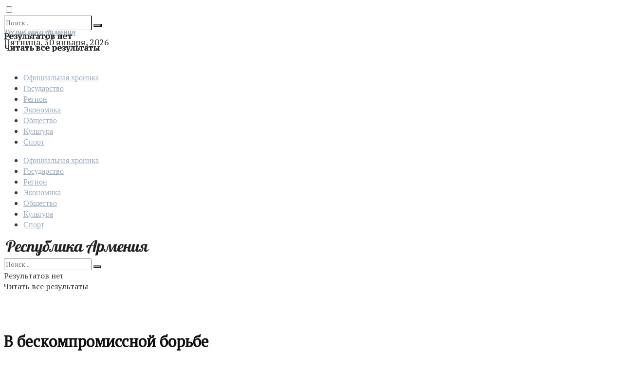

--- FILE ---
content_type: text/html; charset=UTF-8
request_url: https://www.ra.am/archives/22359/
body_size: 25980
content:
<!doctype html>
<!--[if lt IE 7]> <html class="no-js lt-ie9 lt-ie8 lt-ie7" lang="ru-RU" prefix="og: http://ogp.me/ns# fb: http://ogp.me/ns/fb#"> <![endif]-->
<!--[if IE 7]>    <html class="no-js lt-ie9 lt-ie8" lang="ru-RU" prefix="og: http://ogp.me/ns# fb: http://ogp.me/ns/fb#"> <![endif]-->
<!--[if IE 8]>    <html class="no-js lt-ie9" lang="ru-RU" prefix="og: http://ogp.me/ns# fb: http://ogp.me/ns/fb#"> <![endif]-->
<!--[if IE 9]>    <html class="no-js lt-ie10" lang="ru-RU" prefix="og: http://ogp.me/ns# fb: http://ogp.me/ns/fb#"> <![endif]-->
<!--[if gt IE 8]><!--> <html class="no-js" lang="ru-RU" prefix="og: http://ogp.me/ns# fb: http://ogp.me/ns/fb#"> <!--<![endif]-->
<head>
    <meta http-equiv="Content-Type" content="text/html; charset=UTF-8" />
	<meta name="viewport" content="width=device-width,initial-scale=1", user-scalable='yes' />
	<meta name="robots" content="all" />
	<meta name="yandex-verification" content="3e85f2ac3f69ea50" />
    <link rel="profile" href="https://gmpg.org/xfn/11" />
    <link rel="pingback" href="https://www.ra.am/xmlrpc.php" />
	<meta name="pmail-verification" content="af6485fbc98b91785dc472bcf3b44d4c">
    <!-- Manifest added by SuperPWA - Progressive Web Apps Plugin For WordPress -->
<link rel="manifest" href="/superpwa-manifest.json">
<link rel="prefetch" href="/superpwa-manifest.json">
<meta name="theme-color" content="#D5E0EB">
<!-- / SuperPWA.com -->
<title>В бескомпромиссной борьбе &#8212; Газета Республика Армения</title>
<meta name='robots' content='max-image-preview:large' />
<meta property="og:type" content="article">
<meta property="og:title" content="В бескомпромиссной борьбе">
<meta property="og:site_name" content="Газета Республика Армения">
<meta property="og:description" content="">
<meta property="og:url" content="https://www.ra.am/archives/22359/">
<meta property="og:locale" content="ru_RU">
<meta property="og:image" content="https://www.ra.am/wp-content/uploads/2018/11/187518.jpg">
<meta property="og:image:height" content="450">
<meta property="og:image:width" content="600">
<meta property="article:published_time" content="2018-11-09T07:35:31+00:00">
<meta property="article:modified_time" content="2018-11-09T07:35:31+00:00">
<meta property="article:section" content="Спорт">
<meta name="twitter:card" content="summary_large_image">
<meta name="twitter:title" content="В бескомпромиссной борьбе">
<meta name="twitter:description" content="Второй год подряд в соревнованиях девочек победила подопечная Ншана Алавердяна Мариам Петросян, вместе с которой призовую тройку составили Виктория Исаханян">
<meta name="twitter:url" content="https://www.ra.am/archives/22359/">
<meta name="twitter:site" content="">
<meta name="twitter:image:src" content="https://www.ra.am/wp-content/uploads/2018/11/187518.jpg">
<meta name="twitter:image:width" content="600">
<meta name="twitter:image:height" content="450">
			<script type="text/javascript">
              var jnews_ajax_url = '/?ajax-request=jnews'
			</script>
			<link rel="amphtml" href="https://www.ra.am/archives/22359/amp/" /><meta name="generator" content="AMP for WP 1.0.82"/><link rel='dns-prefetch' href='//www.ra.am' />
<link rel='dns-prefetch' href='//fonts.googleapis.com' />
<link rel="alternate" type="application/rss+xml" title="Газета Республика Армения &raquo; Лента" href="https://www.ra.am/feed/" />
<link rel="alternate" type="application/rss+xml" title="Газета Республика Армения &raquo; Лента комментариев" href="https://www.ra.am/comments/feed/" />
<script type="text/javascript">
window._wpemojiSettings = {"baseUrl":"https:\/\/s.w.org\/images\/core\/emoji\/14.0.0\/72x72\/","ext":".png","svgUrl":"https:\/\/s.w.org\/images\/core\/emoji\/14.0.0\/svg\/","svgExt":".svg","source":{"concatemoji":"https:\/\/www.ra.am\/wp-includes\/js\/wp-emoji-release.min.js?ver=6.1.1"}};
/*! This file is auto-generated */
!function(e,a,t){var n,r,o,i=a.createElement("canvas"),p=i.getContext&&i.getContext("2d");function s(e,t){var a=String.fromCharCode,e=(p.clearRect(0,0,i.width,i.height),p.fillText(a.apply(this,e),0,0),i.toDataURL());return p.clearRect(0,0,i.width,i.height),p.fillText(a.apply(this,t),0,0),e===i.toDataURL()}function c(e){var t=a.createElement("script");t.src=e,t.defer=t.type="text/javascript",a.getElementsByTagName("head")[0].appendChild(t)}for(o=Array("flag","emoji"),t.supports={everything:!0,everythingExceptFlag:!0},r=0;r<o.length;r++)t.supports[o[r]]=function(e){if(p&&p.fillText)switch(p.textBaseline="top",p.font="600 32px Arial",e){case"flag":return s([127987,65039,8205,9895,65039],[127987,65039,8203,9895,65039])?!1:!s([55356,56826,55356,56819],[55356,56826,8203,55356,56819])&&!s([55356,57332,56128,56423,56128,56418,56128,56421,56128,56430,56128,56423,56128,56447],[55356,57332,8203,56128,56423,8203,56128,56418,8203,56128,56421,8203,56128,56430,8203,56128,56423,8203,56128,56447]);case"emoji":return!s([129777,127995,8205,129778,127999],[129777,127995,8203,129778,127999])}return!1}(o[r]),t.supports.everything=t.supports.everything&&t.supports[o[r]],"flag"!==o[r]&&(t.supports.everythingExceptFlag=t.supports.everythingExceptFlag&&t.supports[o[r]]);t.supports.everythingExceptFlag=t.supports.everythingExceptFlag&&!t.supports.flag,t.DOMReady=!1,t.readyCallback=function(){t.DOMReady=!0},t.supports.everything||(n=function(){t.readyCallback()},a.addEventListener?(a.addEventListener("DOMContentLoaded",n,!1),e.addEventListener("load",n,!1)):(e.attachEvent("onload",n),a.attachEvent("onreadystatechange",function(){"complete"===a.readyState&&t.readyCallback()})),(e=t.source||{}).concatemoji?c(e.concatemoji):e.wpemoji&&e.twemoji&&(c(e.twemoji),c(e.wpemoji)))}(window,document,window._wpemojiSettings);
</script>
<style type="text/css">
img.wp-smiley,
img.emoji {
	display: inline !important;
	border: none !important;
	box-shadow: none !important;
	height: 1em !important;
	width: 1em !important;
	margin: 0 0.07em !important;
	vertical-align: -0.1em !important;
	background: none !important;
	padding: 0 !important;
}
</style>
	<link rel='stylesheet' id='wp-block-library-css' href='https://www.ra.am/wp-includes/css/dist/block-library/style.min.css?ver=6.1.1' type='text/css' media='all' />
<link rel='stylesheet' id='classic-theme-styles-css' href='https://www.ra.am/wp-includes/css/classic-themes.min.css?ver=1' type='text/css' media='all' />
<style id='global-styles-inline-css' type='text/css'>
body{--wp--preset--color--black: #000000;--wp--preset--color--cyan-bluish-gray: #abb8c3;--wp--preset--color--white: #ffffff;--wp--preset--color--pale-pink: #f78da7;--wp--preset--color--vivid-red: #cf2e2e;--wp--preset--color--luminous-vivid-orange: #ff6900;--wp--preset--color--luminous-vivid-amber: #fcb900;--wp--preset--color--light-green-cyan: #7bdcb5;--wp--preset--color--vivid-green-cyan: #00d084;--wp--preset--color--pale-cyan-blue: #8ed1fc;--wp--preset--color--vivid-cyan-blue: #0693e3;--wp--preset--color--vivid-purple: #9b51e0;--wp--preset--gradient--vivid-cyan-blue-to-vivid-purple: linear-gradient(135deg,rgba(6,147,227,1) 0%,rgb(155,81,224) 100%);--wp--preset--gradient--light-green-cyan-to-vivid-green-cyan: linear-gradient(135deg,rgb(122,220,180) 0%,rgb(0,208,130) 100%);--wp--preset--gradient--luminous-vivid-amber-to-luminous-vivid-orange: linear-gradient(135deg,rgba(252,185,0,1) 0%,rgba(255,105,0,1) 100%);--wp--preset--gradient--luminous-vivid-orange-to-vivid-red: linear-gradient(135deg,rgba(255,105,0,1) 0%,rgb(207,46,46) 100%);--wp--preset--gradient--very-light-gray-to-cyan-bluish-gray: linear-gradient(135deg,rgb(238,238,238) 0%,rgb(169,184,195) 100%);--wp--preset--gradient--cool-to-warm-spectrum: linear-gradient(135deg,rgb(74,234,220) 0%,rgb(151,120,209) 20%,rgb(207,42,186) 40%,rgb(238,44,130) 60%,rgb(251,105,98) 80%,rgb(254,248,76) 100%);--wp--preset--gradient--blush-light-purple: linear-gradient(135deg,rgb(255,206,236) 0%,rgb(152,150,240) 100%);--wp--preset--gradient--blush-bordeaux: linear-gradient(135deg,rgb(254,205,165) 0%,rgb(254,45,45) 50%,rgb(107,0,62) 100%);--wp--preset--gradient--luminous-dusk: linear-gradient(135deg,rgb(255,203,112) 0%,rgb(199,81,192) 50%,rgb(65,88,208) 100%);--wp--preset--gradient--pale-ocean: linear-gradient(135deg,rgb(255,245,203) 0%,rgb(182,227,212) 50%,rgb(51,167,181) 100%);--wp--preset--gradient--electric-grass: linear-gradient(135deg,rgb(202,248,128) 0%,rgb(113,206,126) 100%);--wp--preset--gradient--midnight: linear-gradient(135deg,rgb(2,3,129) 0%,rgb(40,116,252) 100%);--wp--preset--duotone--dark-grayscale: url('#wp-duotone-dark-grayscale');--wp--preset--duotone--grayscale: url('#wp-duotone-grayscale');--wp--preset--duotone--purple-yellow: url('#wp-duotone-purple-yellow');--wp--preset--duotone--blue-red: url('#wp-duotone-blue-red');--wp--preset--duotone--midnight: url('#wp-duotone-midnight');--wp--preset--duotone--magenta-yellow: url('#wp-duotone-magenta-yellow');--wp--preset--duotone--purple-green: url('#wp-duotone-purple-green');--wp--preset--duotone--blue-orange: url('#wp-duotone-blue-orange');--wp--preset--font-size--small: 13px;--wp--preset--font-size--medium: 20px;--wp--preset--font-size--large: 36px;--wp--preset--font-size--x-large: 42px;--wp--preset--spacing--20: 0.44rem;--wp--preset--spacing--30: 0.67rem;--wp--preset--spacing--40: 1rem;--wp--preset--spacing--50: 1.5rem;--wp--preset--spacing--60: 2.25rem;--wp--preset--spacing--70: 3.38rem;--wp--preset--spacing--80: 5.06rem;}:where(.is-layout-flex){gap: 0.5em;}body .is-layout-flow > .alignleft{float: left;margin-inline-start: 0;margin-inline-end: 2em;}body .is-layout-flow > .alignright{float: right;margin-inline-start: 2em;margin-inline-end: 0;}body .is-layout-flow > .aligncenter{margin-left: auto !important;margin-right: auto !important;}body .is-layout-constrained > .alignleft{float: left;margin-inline-start: 0;margin-inline-end: 2em;}body .is-layout-constrained > .alignright{float: right;margin-inline-start: 2em;margin-inline-end: 0;}body .is-layout-constrained > .aligncenter{margin-left: auto !important;margin-right: auto !important;}body .is-layout-constrained > :where(:not(.alignleft):not(.alignright):not(.alignfull)){max-width: var(--wp--style--global--content-size);margin-left: auto !important;margin-right: auto !important;}body .is-layout-constrained > .alignwide{max-width: var(--wp--style--global--wide-size);}body .is-layout-flex{display: flex;}body .is-layout-flex{flex-wrap: wrap;align-items: center;}body .is-layout-flex > *{margin: 0;}:where(.wp-block-columns.is-layout-flex){gap: 2em;}.has-black-color{color: var(--wp--preset--color--black) !important;}.has-cyan-bluish-gray-color{color: var(--wp--preset--color--cyan-bluish-gray) !important;}.has-white-color{color: var(--wp--preset--color--white) !important;}.has-pale-pink-color{color: var(--wp--preset--color--pale-pink) !important;}.has-vivid-red-color{color: var(--wp--preset--color--vivid-red) !important;}.has-luminous-vivid-orange-color{color: var(--wp--preset--color--luminous-vivid-orange) !important;}.has-luminous-vivid-amber-color{color: var(--wp--preset--color--luminous-vivid-amber) !important;}.has-light-green-cyan-color{color: var(--wp--preset--color--light-green-cyan) !important;}.has-vivid-green-cyan-color{color: var(--wp--preset--color--vivid-green-cyan) !important;}.has-pale-cyan-blue-color{color: var(--wp--preset--color--pale-cyan-blue) !important;}.has-vivid-cyan-blue-color{color: var(--wp--preset--color--vivid-cyan-blue) !important;}.has-vivid-purple-color{color: var(--wp--preset--color--vivid-purple) !important;}.has-black-background-color{background-color: var(--wp--preset--color--black) !important;}.has-cyan-bluish-gray-background-color{background-color: var(--wp--preset--color--cyan-bluish-gray) !important;}.has-white-background-color{background-color: var(--wp--preset--color--white) !important;}.has-pale-pink-background-color{background-color: var(--wp--preset--color--pale-pink) !important;}.has-vivid-red-background-color{background-color: var(--wp--preset--color--vivid-red) !important;}.has-luminous-vivid-orange-background-color{background-color: var(--wp--preset--color--luminous-vivid-orange) !important;}.has-luminous-vivid-amber-background-color{background-color: var(--wp--preset--color--luminous-vivid-amber) !important;}.has-light-green-cyan-background-color{background-color: var(--wp--preset--color--light-green-cyan) !important;}.has-vivid-green-cyan-background-color{background-color: var(--wp--preset--color--vivid-green-cyan) !important;}.has-pale-cyan-blue-background-color{background-color: var(--wp--preset--color--pale-cyan-blue) !important;}.has-vivid-cyan-blue-background-color{background-color: var(--wp--preset--color--vivid-cyan-blue) !important;}.has-vivid-purple-background-color{background-color: var(--wp--preset--color--vivid-purple) !important;}.has-black-border-color{border-color: var(--wp--preset--color--black) !important;}.has-cyan-bluish-gray-border-color{border-color: var(--wp--preset--color--cyan-bluish-gray) !important;}.has-white-border-color{border-color: var(--wp--preset--color--white) !important;}.has-pale-pink-border-color{border-color: var(--wp--preset--color--pale-pink) !important;}.has-vivid-red-border-color{border-color: var(--wp--preset--color--vivid-red) !important;}.has-luminous-vivid-orange-border-color{border-color: var(--wp--preset--color--luminous-vivid-orange) !important;}.has-luminous-vivid-amber-border-color{border-color: var(--wp--preset--color--luminous-vivid-amber) !important;}.has-light-green-cyan-border-color{border-color: var(--wp--preset--color--light-green-cyan) !important;}.has-vivid-green-cyan-border-color{border-color: var(--wp--preset--color--vivid-green-cyan) !important;}.has-pale-cyan-blue-border-color{border-color: var(--wp--preset--color--pale-cyan-blue) !important;}.has-vivid-cyan-blue-border-color{border-color: var(--wp--preset--color--vivid-cyan-blue) !important;}.has-vivid-purple-border-color{border-color: var(--wp--preset--color--vivid-purple) !important;}.has-vivid-cyan-blue-to-vivid-purple-gradient-background{background: var(--wp--preset--gradient--vivid-cyan-blue-to-vivid-purple) !important;}.has-light-green-cyan-to-vivid-green-cyan-gradient-background{background: var(--wp--preset--gradient--light-green-cyan-to-vivid-green-cyan) !important;}.has-luminous-vivid-amber-to-luminous-vivid-orange-gradient-background{background: var(--wp--preset--gradient--luminous-vivid-amber-to-luminous-vivid-orange) !important;}.has-luminous-vivid-orange-to-vivid-red-gradient-background{background: var(--wp--preset--gradient--luminous-vivid-orange-to-vivid-red) !important;}.has-very-light-gray-to-cyan-bluish-gray-gradient-background{background: var(--wp--preset--gradient--very-light-gray-to-cyan-bluish-gray) !important;}.has-cool-to-warm-spectrum-gradient-background{background: var(--wp--preset--gradient--cool-to-warm-spectrum) !important;}.has-blush-light-purple-gradient-background{background: var(--wp--preset--gradient--blush-light-purple) !important;}.has-blush-bordeaux-gradient-background{background: var(--wp--preset--gradient--blush-bordeaux) !important;}.has-luminous-dusk-gradient-background{background: var(--wp--preset--gradient--luminous-dusk) !important;}.has-pale-ocean-gradient-background{background: var(--wp--preset--gradient--pale-ocean) !important;}.has-electric-grass-gradient-background{background: var(--wp--preset--gradient--electric-grass) !important;}.has-midnight-gradient-background{background: var(--wp--preset--gradient--midnight) !important;}.has-small-font-size{font-size: var(--wp--preset--font-size--small) !important;}.has-medium-font-size{font-size: var(--wp--preset--font-size--medium) !important;}.has-large-font-size{font-size: var(--wp--preset--font-size--large) !important;}.has-x-large-font-size{font-size: var(--wp--preset--font-size--x-large) !important;}
.wp-block-navigation a:where(:not(.wp-element-button)){color: inherit;}
:where(.wp-block-columns.is-layout-flex){gap: 2em;}
.wp-block-pullquote{font-size: 1.5em;line-height: 1.6;}
</style>
<link rel='stylesheet' id='ppress-frontend-css' href='https://www.ra.am/wp-content/plugins/wp-user-avatar/assets/css/frontend.min.css?ver=4.8.0' type='text/css' media='all' />
<link rel='stylesheet' id='ppress-flatpickr-css' href='https://www.ra.am/wp-content/plugins/wp-user-avatar/assets/flatpickr/flatpickr.min.css?ver=4.8.0' type='text/css' media='all' />
<link rel='stylesheet' id='ppress-select2-css' href='https://www.ra.am/wp-content/plugins/wp-user-avatar/assets/select2/select2.min.css?ver=6.1.1' type='text/css' media='all' />
<link rel='stylesheet' id='js_composer_front-css' href='https://www.ra.am/wp-content/plugins/js_composer/assets/css/js_composer.min.css?ver=6.4.2' type='text/css' media='all' />
<link rel='stylesheet' id='jeg_customizer_font-css' href='//fonts.googleapis.com/css?family=PT+Serif%3Areguler%7CPT+Serif+Caption%3Areguler%7CMontserrat%3Areguler%7CLobster%3Areguler&#038;display=swap&#038;ver=1.2.5' type='text/css' media='all' />
<link rel='stylesheet' id='mediaelement-css' href='https://www.ra.am/wp-includes/js/mediaelement/mediaelementplayer-legacy.min.css?ver=4.2.17' type='text/css' media='all' />
<link rel='stylesheet' id='wp-mediaelement-css' href='https://www.ra.am/wp-includes/js/mediaelement/wp-mediaelement.min.css?ver=6.1.1' type='text/css' media='all' />
<link rel='stylesheet' id='font-awesome-css' href='https://www.ra.am/wp-content/themes/jnews/assets/fonts/font-awesome/font-awesome.min.css?ver=5.8.1' type='text/css' media='all' />
<link rel='stylesheet' id='jnews-icon-css' href='https://www.ra.am/wp-content/themes/jnews/assets/fonts/jegicon/jegicon.css?ver=5.8.1' type='text/css' media='all' />
<link rel='stylesheet' id='jscrollpane-css' href='https://www.ra.am/wp-content/themes/jnews/assets/css/jquery.jscrollpane.css?ver=5.8.1' type='text/css' media='all' />
<link rel='stylesheet' id='oknav-css' href='https://www.ra.am/wp-content/themes/jnews/assets/css/okayNav.css?ver=5.8.1' type='text/css' media='all' />
<link rel='stylesheet' id='magnific-popup-css' href='https://www.ra.am/wp-content/themes/jnews/assets/css/magnific-popup.css?ver=5.8.1' type='text/css' media='all' />
<link rel='stylesheet' id='chosen-css' href='https://www.ra.am/wp-content/themes/jnews/assets/css/chosen/chosen.css?ver=5.8.1' type='text/css' media='all' />
<link rel='stylesheet' id='owl-carousel2-css' href='https://www.ra.am/wp-content/themes/jnews/assets/js/owl-carousel2/assets/owl.carousel.min.css?ver=5.8.1' type='text/css' media='all' />
<link rel='stylesheet' id='jnews-main-css' href='https://www.ra.am/wp-content/themes/jnews/assets/css/main.css?ver=5.8.1' type='text/css' media='all' />
<link rel='stylesheet' id='jnews-responsive-css' href='https://www.ra.am/wp-content/themes/jnews/assets/css/responsive.css?ver=5.8.1' type='text/css' media='all' />
<link rel='stylesheet' id='jnews-pb-temp-css' href='https://www.ra.am/wp-content/themes/jnews/assets/css/pb-temp.css?ver=5.8.1' type='text/css' media='all' />
<link rel='stylesheet' id='jnews-style-css' href='https://www.ra.am/wp-content/themes/jnews/style.css?ver=5.8.1' type='text/css' media='all' />
<link rel='stylesheet' id='jnews-darkmode-css' href='https://www.ra.am/wp-content/themes/jnews/assets/css/darkmode.css?ver=5.8.1' type='text/css' media='all' />
<link rel='stylesheet' id='jnews-scheme-css' href='https://www.ra.am/wp-content/themes/jnews/data/import/newspaper/scheme.css?ver=5.8.1' type='text/css' media='all' />
<link rel='stylesheet' id='jnews-select-share-css' href='https://www.ra.am/wp-content/plugins/jnews-social-share/assets/css/plugin.css' type='text/css' media='all' />
<script type='text/javascript' src='https://www.ra.am/wp-includes/js/jquery/jquery.min.js?ver=3.6.1' id='jquery-core-js'></script>
<script type='text/javascript' src='https://www.ra.am/wp-includes/js/jquery/jquery-migrate.min.js?ver=3.3.2' id='jquery-migrate-js'></script>
<script type='text/javascript' src='https://www.ra.am/wp-content/plugins/wp-user-avatar/assets/flatpickr/flatpickr.min.js?ver=4.8.0' id='ppress-flatpickr-js'></script>
<script type='text/javascript' src='https://www.ra.am/wp-content/plugins/wp-user-avatar/assets/select2/select2.min.js?ver=4.8.0' id='ppress-select2-js'></script>
<link rel="https://api.w.org/" href="https://www.ra.am/wp-json/" /><link rel="alternate" type="application/json" href="https://www.ra.am/wp-json/wp/v2/posts/22359" /><link rel="EditURI" type="application/rsd+xml" title="RSD" href="https://www.ra.am/xmlrpc.php?rsd" />
<link rel="wlwmanifest" type="application/wlwmanifest+xml" href="https://www.ra.am/wp-includes/wlwmanifest.xml" />
<meta name="generator" content="WordPress 6.1.1" />
<link rel="canonical" href="https://www.ra.am/archives/22359/" />
<link rel='shortlink' href='https://www.ra.am/?p=22359' />
<link rel="alternate" type="application/json+oembed" href="https://www.ra.am/wp-json/oembed/1.0/embed?url=https%3A%2F%2Fwww.ra.am%2Farchives%2F22359%2F" />
<link rel="alternate" type="text/xml+oembed" href="https://www.ra.am/wp-json/oembed/1.0/embed?url=https%3A%2F%2Fwww.ra.am%2Farchives%2F22359%2F&#038;format=xml" />
<meta name="generator" content="Powered by WPBakery Page Builder - drag and drop page builder for WordPress."/>
<script type='application/ld+json'>{"@context":"http:\/\/schema.org","@type":"Organization","@id":"https:\/\/www.ra.am\/#organization","url":"https:\/\/www.ra.am\/","name":"\u0413\u0430\u0437\u0435\u0442\u0430 \u00ab\u0420\u0435\u0441\u043f\u0443\u0431\u043b\u0438\u043a\u0430 \u0410\u0440\u043c\u0435\u043d\u0438\u044f\u00bb ","logo":{"@type":"ImageObject","url":"https:\/\/www.ra.am\/wp-content\/uploads\/2021\/06\/favicon-5-150x150-1.png"},"sameAs":["https:\/\/t.me\/resparm","https:\/\/www.facebook.com\/resparmnews","https:\/\/vk.com\/gazetarespublikaarmenia","https:\/\/twitter.com\/respublikaarm"],"contactPoint":{"@type":"ContactPoint","telephone":"+374-10-545700","contactType":"customer service","areaServed":["Armenia"]}}</script>
<script type='application/ld+json'>{"@context":"http:\/\/schema.org","@type":"WebSite","@id":"https:\/\/www.ra.am\/#website","url":"https:\/\/www.ra.am\/","name":"\u0413\u0430\u0437\u0435\u0442\u0430 \u00ab\u0420\u0435\u0441\u043f\u0443\u0431\u043b\u0438\u043a\u0430 \u0410\u0440\u043c\u0435\u043d\u0438\u044f\u00bb ","potentialAction":{"@type":"SearchAction","target":"https:\/\/www.ra.am\/?s={search_term_string}","query-input":"required name=search_term_string"}}</script>
<link rel="icon" href="https://www.ra.am/wp-content/uploads/2021/02/cropped-favicon-1-32x32.png" sizes="32x32" />
<link rel="icon" href="https://www.ra.am/wp-content/uploads/2021/02/cropped-favicon-1-192x192.png" sizes="192x192" />
<link rel="apple-touch-icon" href="https://www.ra.am/wp-content/uploads/2021/02/cropped-favicon-1-180x180.png" />
<meta name="msapplication-TileImage" content="https://www.ra.am/wp-content/uploads/2021/02/cropped-favicon-1-270x270.png" />
<style id="jeg_dynamic_css" type="text/css" data-type="jeg_custom-css">.jeg_container, .jeg_content, .jeg_boxed .jeg_main .jeg_container, .jeg_autoload_separator { background-color : #ffffff; } body,.newsfeed_carousel.owl-carousel .owl-nav div,.jeg_filter_button,.owl-carousel .owl-nav div,.jeg_readmore,.jeg_hero_style_7 .jeg_post_meta a,.widget_calendar thead th,.widget_calendar tfoot a,.jeg_socialcounter a,.entry-header .jeg_meta_like a,.entry-header .jeg_meta_comment a,.entry-content tbody tr:hover,.entry-content th,.jeg_splitpost_nav li:hover a,#breadcrumbs a,.jeg_author_socials a:hover,.jeg_footer_content a,.jeg_footer_bottom a,.jeg_cartcontent,.woocommerce .woocommerce-breadcrumb a { color : #333333; } a,.jeg_menu_style_5 > li > a:hover,.jeg_menu_style_5 > li.sfHover > a,.jeg_menu_style_5 > li.current-menu-item > a,.jeg_menu_style_5 > li.current-menu-ancestor > a,.jeg_navbar .jeg_menu:not(.jeg_main_menu) > li > a:hover,.jeg_midbar .jeg_menu:not(.jeg_main_menu) > li > a:hover,.jeg_side_tabs li.active,.jeg_block_heading_5 strong,.jeg_block_heading_6 strong,.jeg_block_heading_7 strong,.jeg_block_heading_8 strong,.jeg_subcat_list li a:hover,.jeg_subcat_list li button:hover,.jeg_pl_lg_7 .jeg_thumb .jeg_post_category a,.jeg_pl_xs_2:before,.jeg_pl_xs_4 .jeg_postblock_content:before,.jeg_postblock .jeg_post_title a:hover,.jeg_hero_style_6 .jeg_post_title a:hover,.jeg_sidefeed .jeg_pl_xs_3 .jeg_post_title a:hover,.widget_jnews_popular .jeg_post_title a:hover,.jeg_meta_author a,.widget_archive li a:hover,.widget_pages li a:hover,.widget_meta li a:hover,.widget_recent_entries li a:hover,.widget_rss li a:hover,.widget_rss cite,.widget_categories li a:hover,.widget_categories li.current-cat > a,#breadcrumbs a:hover,.jeg_share_count .counts,.commentlist .bypostauthor > .comment-body > .comment-author > .fn,span.required,.jeg_review_title,.bestprice .price,.authorlink a:hover,.jeg_vertical_playlist .jeg_video_playlist_play_icon,.jeg_vertical_playlist .jeg_video_playlist_item.active .jeg_video_playlist_thumbnail:before,.jeg_horizontal_playlist .jeg_video_playlist_play,.woocommerce li.product .pricegroup .button,.widget_display_forums li a:hover,.widget_display_topics li:before,.widget_display_replies li:before,.widget_display_views li:before,.bbp-breadcrumb a:hover,.jeg_mobile_menu li.sfHover > a,.jeg_mobile_menu li a:hover,.split-template-6 .pagenum { color : #9caebf; } .jeg_menu_style_1 > li > a:before,.jeg_menu_style_2 > li > a:before,.jeg_menu_style_3 > li > a:before,.jeg_side_toggle,.jeg_slide_caption .jeg_post_category a,.jeg_slider_type_1 .owl-nav .owl-next,.jeg_block_heading_1 .jeg_block_title span,.jeg_block_heading_2 .jeg_block_title span,.jeg_block_heading_3,.jeg_block_heading_4 .jeg_block_title span,.jeg_block_heading_6:after,.jeg_pl_lg_box .jeg_post_category a,.jeg_pl_md_box .jeg_post_category a,.jeg_readmore:hover,.jeg_thumb .jeg_post_category a,.jeg_block_loadmore a:hover, .jeg_postblock.alt .jeg_block_loadmore a:hover,.jeg_block_loadmore a.active,.jeg_postblock_carousel_2 .jeg_post_category a,.jeg_heroblock .jeg_post_category a,.jeg_pagenav_1 .page_number.active,.jeg_pagenav_1 .page_number.active:hover,input[type="submit"],.btn,.button,.widget_tag_cloud a:hover,.popularpost_item:hover .jeg_post_title a:before,.jeg_splitpost_4 .page_nav,.jeg_splitpost_5 .page_nav,.jeg_post_via a:hover,.jeg_post_source a:hover,.jeg_post_tags a:hover,.comment-reply-title small a:before,.comment-reply-title small a:after,.jeg_storelist .productlink,.authorlink li.active a:before,.jeg_footer.dark .socials_widget:not(.nobg) a:hover .fa,.jeg_breakingnews_title,.jeg_overlay_slider_bottom.owl-carousel .owl-nav div,.jeg_overlay_slider_bottom.owl-carousel .owl-nav div:hover,.jeg_vertical_playlist .jeg_video_playlist_current,.woocommerce span.onsale,.woocommerce #respond input#submit:hover,.woocommerce a.button:hover,.woocommerce button.button:hover,.woocommerce input.button:hover,.woocommerce #respond input#submit.alt,.woocommerce a.button.alt,.woocommerce button.button.alt,.woocommerce input.button.alt,.jeg_popup_post .caption,.jeg_footer.dark input[type="submit"],.jeg_footer.dark .btn,.jeg_footer.dark .button,.footer_widget.widget_tag_cloud a:hover, .jeg_inner_content .content-inner .jeg_post_category a:hover, #buddypress .standard-form button, #buddypress a.button, #buddypress input[type="submit"], #buddypress input[type="button"], #buddypress input[type="reset"], #buddypress ul.button-nav li a, #buddypress .generic-button a, #buddypress .generic-button button, #buddypress .comment-reply-link, #buddypress a.bp-title-button, #buddypress.buddypress-wrap .members-list li .user-update .activity-read-more a, div#buddypress .standard-form button:hover,div#buddypress a.button:hover,div#buddypress input[type="submit"]:hover,div#buddypress input[type="button"]:hover,div#buddypress input[type="reset"]:hover,div#buddypress ul.button-nav li a:hover,div#buddypress .generic-button a:hover,div#buddypress .generic-button button:hover,div#buddypress .comment-reply-link:hover,div#buddypress a.bp-title-button:hover,div#buddypress.buddypress-wrap .members-list li .user-update .activity-read-more a:hover, #buddypress #item-nav .item-list-tabs ul li a:before, .jeg_inner_content .jeg_meta_container .follow-wrapper a { background-color : #9caebf; } .jeg_block_heading_7 .jeg_block_title span, .jeg_readmore:hover, .jeg_block_loadmore a:hover, .jeg_block_loadmore a.active, .jeg_pagenav_1 .page_number.active, .jeg_pagenav_1 .page_number.active:hover, .jeg_pagenav_3 .page_number:hover, .jeg_prevnext_post a:hover h3, .jeg_overlay_slider .jeg_post_category, .jeg_sidefeed .jeg_post.active, .jeg_vertical_playlist.jeg_vertical_playlist .jeg_video_playlist_item.active .jeg_video_playlist_thumbnail img, .jeg_horizontal_playlist .jeg_video_playlist_item.active { border-color : #9caebf; } .jeg_tabpost_nav li.active, .woocommerce div.product .woocommerce-tabs ul.tabs li.active { border-bottom-color : #9caebf; } .jeg_post_meta .fa, .entry-header .jeg_post_meta .fa, .jeg_review_stars, .jeg_price_review_list { color : #262626; } .jeg_share_button.share-float.share-monocrhome a { background-color : #262626; } h1,h2,h3,h4,h5,h6,.jeg_post_title a,.entry-header .jeg_post_title,.jeg_hero_style_7 .jeg_post_title a,.jeg_block_title,.jeg_splitpost_bar .current_title,.jeg_video_playlist_title,.gallery-caption,.jeg_push_notification_button>a.button { color : #111111; } .split-template-9 .pagenum, .split-template-10 .pagenum, .split-template-11 .pagenum, .split-template-12 .pagenum, .split-template-13 .pagenum, .split-template-15 .pagenum, .split-template-18 .pagenum, .split-template-20 .pagenum, .split-template-19 .current_title span, .split-template-20 .current_title span { background-color : #111111; } .jeg_topbar .jeg_nav_row, .jeg_topbar .jeg_search_no_expand .jeg_search_input { line-height : 24px; } .jeg_topbar .jeg_nav_row, .jeg_topbar .jeg_nav_icon { height : 24px; } .jeg_midbar { height : 100px; } .jeg_header .jeg_bottombar, .jeg_header .jeg_bottombar.jeg_navbar_dark, .jeg_bottombar.jeg_navbar_boxed .jeg_nav_row, .jeg_bottombar.jeg_navbar_dark.jeg_navbar_boxed .jeg_nav_row { border-top-width : 3px; } .jeg_header_wrapper .jeg_bottombar, .jeg_header_wrapper .jeg_bottombar.jeg_navbar_dark, .jeg_bottombar.jeg_navbar_boxed .jeg_nav_row, .jeg_bottombar.jeg_navbar_dark.jeg_navbar_boxed .jeg_nav_row { border-top-color : #111111; } .jeg_stickybar, .jeg_stickybar.dark { border-bottom-width : 3px; } .jeg_stickybar, .jeg_stickybar.dark, .jeg_stickybar.jeg_navbar_boxed .jeg_nav_row { border-bottom-color : #111111; } .jeg_header .socials_widget > a > i.fa:before { color : #aaaaaa; } .jeg_aside_item.socials_widget > a > i.fa:before { color : #777777; } .jeg_header .jeg_button_1 .btn { background : #8c8c8c; } .jeg_nav_search { width : 34%; } .jeg_nav_item.jeg_logo .site-title a { font-family: Lobster,Helvetica,Arial,sans-serif; } .jeg_footer .jeg_footer_heading h3,.jeg_footer.dark .jeg_footer_heading h3,.jeg_footer .widget h2,.jeg_footer .footer_dark .widget h2 { color : #174e96; } .jeg_read_progress_wrapper .jeg_progress_container .progress-bar { background-color : #840a2f; } body,input,textarea,select,.chosen-container-single .chosen-single,.btn,.button { font-family: "PT Serif",Helvetica,Arial,sans-serif; } .jeg_header, .jeg_mobile_wrapper { font-family: "PT Serif Caption",Helvetica,Arial,sans-serif; } .jeg_main_menu > li > a { font-family: Georgia,Times,"Times New Roman",serif; } .jeg_post_title, .entry-header .jeg_post_title, .jeg_single_tpl_2 .entry-header .jeg_post_title, .jeg_single_tpl_3 .entry-header .jeg_post_title, .jeg_single_tpl_6 .entry-header .jeg_post_title { font-family: "PT Serif",Helvetica,Arial,sans-serif;font-size:  ; line-height:  ;  } h3.jeg_block_title, .jeg_footer .jeg_footer_heading h3, .jeg_footer .widget h2, .jeg_tabpost_nav li { font-family: Montserrat,Helvetica,Arial,sans-serif; } .jeg_post_excerpt p, .content-inner p { font-family: Georgia,Times,"Times New Roman",serif; } .jeg_thumb .jeg_post_category a,.jeg_pl_lg_box .jeg_post_category a,.jeg_pl_md_box .jeg_post_category a,.jeg_postblock_carousel_2 .jeg_post_category a,.jeg_heroblock .jeg_post_category a,.jeg_slide_caption .jeg_post_category a { background-color : #111111; } .jeg_overlay_slider .jeg_post_category,.jeg_thumb .jeg_post_category a,.jeg_pl_lg_box .jeg_post_category a,.jeg_pl_md_box .jeg_post_category a,.jeg_postblock_carousel_2 .jeg_post_category a,.jeg_heroblock .jeg_post_category a,.jeg_slide_caption .jeg_post_category a { border-color : #111111; } </style><style type="text/css">
					.no_thumbnail .jeg_thumb,
					.thumbnail-container.no_thumbnail {
					    display: none !important;
					}
					.jeg_search_result .jeg_pl_xs_3.no_thumbnail .jeg_postblock_content,
					.jeg_sidefeed .jeg_pl_xs_3.no_thumbnail .jeg_postblock_content,
					.jeg_pl_sm.no_thumbnail .jeg_postblock_content {
					    margin-left: 0;
					}
					.jeg_postblock_11 .no_thumbnail .jeg_postblock_content,
					.jeg_postblock_12 .no_thumbnail .jeg_postblock_content,
					.jeg_postblock_12.jeg_col_3o3 .no_thumbnail .jeg_postblock_content  {
					    margin-top: 0;
					}
					.jeg_postblock_15 .jeg_pl_md_box.no_thumbnail .jeg_postblock_content,
					.jeg_postblock_19 .jeg_pl_md_box.no_thumbnail .jeg_postblock_content,
					.jeg_postblock_24 .jeg_pl_md_box.no_thumbnail .jeg_postblock_content,
					.jeg_sidefeed .jeg_pl_md_box .jeg_postblock_content {
					    position: relative;
					}
					.jeg_postblock_carousel_2 .no_thumbnail .jeg_post_title a,
					.jeg_postblock_carousel_2 .no_thumbnail .jeg_post_title a:hover,
					.jeg_postblock_carousel_2 .no_thumbnail .jeg_post_meta .fa {
					    color: #212121 !important;
					} 
				</style>		<style type="text/css" id="wp-custom-css">
			.jeg_topbar .jeg_nav_item:last-child{background:;
    filter: drop-shadow(1px 0.1px 0.1px black);
   }
.jeg_heropost_1 
, .jeg_pl_lg_7  {  background: #fff !important;
    -webkit-box-shadow: 0 1px 4px rgb(0 0 0 / 4%);
    box-shadow: 0 1px 4px rgb(0 0 0 / 4%);
    border: 1px solid rgba(0,0,0,.09) !Important;
    -webkit-border-radius: 3px;
		border-radius: 3px;} 
.jeg_post_tags {
  text-transform: uppercase;
}
.jeg_slider_type_9 .jeg_slide_item {
    width: 100%;
    height: 520px;
    position: relative;
    background-color: #212121;
    background-position: center;
    background-repeat: no-repeat;
    background-size: cover;
}
 
.jnews_inline_related_post   
   {padding: 20px;
    background-color: #f8f8fa;
box-shadow: 0 20px 18px rgb(41 39 89 / 25%);}

#jeg_sidecontent {
	position:fixed !important;}
.subscribe__title {
	display:inline-block;
	font-size:11px;
	font-family:montserrat;
	display:flex !Important;
	margin: 10px 20px 10px 0;
    flex-grow: 0;
     flex-shrink: 0;}
.subscribe__content 
{
	display:inline-block;
	background: #f8f8fa;
    justify-content: center;
    text-decoration: none;
    box-sizing: border-box;
    height:40%;
    padding: 5px 20px;
    margin:2px
 2px 20px
;}

.popularpost_item .jeg_post_title a:before {
    content: attr(data-num);
    position: absolute;
    font-size: 18px;
    text-align: center;
    top: 0;
    left: 0;
    width: 24px;
    height: 24px;
    line-height: 24px;
    font-style: normal!Important;
    background: #eee;
    padding: 10px;
    border-radius: 100%;
    box-sizing: content-box;
	transition: all .3s; 
font-family: montserrat;}



.jeg_push_notification_content {
    padding: 30px;
    margin: 1.75em auto 1.75em;
    text-align: center;
	background: white;
}
.jeg_push_notification_button .button .fa {
	  color: white;
    margin-right: 8px;
    font-size: 14px;
	
}
.jeg_push_notification_button>a.button {
	font-family:montserrat;
    color: white;
		 box-shadow: 0 0 4px rgb(1 0 0 / 5)
}
 
*:focus {
  outline: none !important;
}
p.wp-caption-text {font-size:11px !important;}
.jeg_btn-facebook {background: transparent !Important;}
.jeg_btn-telegram {background: transparent !Important;} 
.jeg_btn-twitter {background: transparent !Important;}
.jeg_btn-vk {background: transparent !Important;} 

.jeg_share_button  { font-family:montserrat !Important;
text-transform:uppercase !important;
}
.jeg_button_1 .btn {
	box-shadow: 1px 2px 2px #888888;} 
.jeg_meta_date a, .jeg_meta_views a, .jeg_modified_date a {font-family: sans-serif;}

.jeg_postblock_carousel_3  {  
    width:100%;
    height:100px; }
.jeg_footer p.copyright {font-family: helvetica;}
#sds {    display: block;
    margin: 12px;
    margin-right: auto; }
.jeg_featured_big {    box-shadow: 0 0 10px rgb(0 0 0 / 3)
}
.jeg_featured { box-shadow: 0 0 10px rgb(0 0 0 / 3)}

.wp-caption-text {
   padding:1.5px;
	text-align: left; !Important;
	float: right;
    font-size: 0.9rem !important;
    color: #a0a0a0;
	font-family: sans-serif;
}
.jeg_subcat_list a{
    vertical-align: top;
    margin: 0!important;
	 font-family:  Merriweather
 !important;	font-size:12px !important;
}
.vc_separator.vc_separator_align_left h4 {
    font-size: 16px;
    font-weight: 700;
    margin: 0;
    line-height: normal;
    float: left;
    }

.jeg_meta_comment {visibility:hidden;}

.okayNav__menu-toggle{content:url("https://cdn-icons-png.flaticon.com/128/120/120912.png") !important;}
.jeg_post_meta .fa {display:none;}
.jeg_post_meta>div {font-family:Montserat;}
.jeg_sharelist {
     transition:3s;
   text-shadow: 1px 1px 3px #000000;}
.jeg_share_button .fa {
	color:white;
	background-color:transparent;
	display: flex;
    align-items: center;
    justify-content: center;
    height: auto;
    width:36px;
    border: 1px solid #cfcfcf;
    font-size: 16px;
    border-radius: 25px;
    transition: .12s ease;}
.jeg_share_button a.expanded>span {
    display: inline;
    position: relative;
}

@media (max-width: 992px) {
.jeg_slide_item {
    height:420px !important;
 }
		</style>
		<noscript><style> .wpb_animate_when_almost_visible { opacity: 1; }</style></noscript>
<!-- START - Open Graph and Twitter Card Tags 3.3.0 -->
 <!-- Facebook Open Graph -->
  <meta property="og:locale" content="ru_RU"/>
  <meta property="og:site_name" content="Газета Республика Армения"/>
  <meta property="og:title" content="В бескомпромиссной борьбе"/>
  <meta property="og:url" content="https://www.ra.am/archives/22359/"/>
  <meta property="og:type" content="article"/>
  <meta property="og:description" content="50 юных игроков приняли участие в чемпионате Армении по русским шашкам среди юношей и девушек, который состоялся в столичной спортшколе спортивных логических игр."/>
  <meta property="og:image" content="https://www.ra.am/wp-content/uploads/2018/11/187518.jpg"/>
  <meta property="og:image:url" content="https://www.ra.am/wp-content/uploads/2018/11/187518.jpg"/>
  <meta property="og:image:secure_url" content="https://www.ra.am/wp-content/uploads/2018/11/187518.jpg"/>
  <meta property="article:published_time" content="2018-11-09T11:35:31+04:00"/>
  <meta property="article:modified_time" content="2018-11-09T11:35:31+04:00" />
  <meta property="og:updated_time" content="2018-11-09T11:35:31+04:00" />
  <meta property="article:section" content="Спорт"/>
  <meta property="article:publisher" content="https://www.facebook.com/resparmnews"/>
 <!-- Google+ / Schema.org -->
 <!-- Twitter Cards -->
  <meta name="twitter:title" content="В бескомпромиссной борьбе"/>
  <meta name="twitter:url" content="https://www.ra.am/archives/22359/"/>
  <meta name="twitter:description" content="50 юных игроков приняли участие в чемпионате Армении по русским шашкам среди юношей и девушек, который состоялся в столичной спортшколе спортивных логических игр."/>
  <meta name="twitter:image" content="https://www.ra.am/wp-content/uploads/2018/11/187518.jpg"/>
  <meta name="twitter:card" content="summary_large_image"/>
 <!-- SEO -->
  <link rel="canonical" href="https://www.ra.am/archives/22359/"/>
  <meta name="description" content="50 юных игроков приняли участие в чемпионате Армении по русским шашкам среди юношей и девушек, который состоялся в столичной спортшколе спортивных логических игр."/>
  <meta name="author" content="Грайр Назарян"/>
  <meta name="publisher" content="Газета Республика Армения"/>
 <!-- Misc. tags -->
 <!-- is_singular -->
<!-- END - Open Graph and Twitter Card Tags 3.3.0 -->
	
	<!-- Yandex.Metrika counter -->
<script type="text/javascript" >
   (function(m,e,t,r,i,k,a){m[i]=m[i]||function(){(m[i].a=m[i].a||[]).push(arguments)};
   m[i].l=1*new Date();k=e.createElement(t),a=e.getElementsByTagName(t)[0],k.async=1,k.src=r,a.parentNode.insertBefore(k,a)})
   (window, document, "script", "https://mc.yandex.ru/metrika/tag.js", "ym");

   ym(79142830, "init", {
        clickmap:true,
        trackLinks:true,
        accurateTrackBounce:true
   });
</script>
<noscript><div><img src="https://mc.yandex.ru/watch/79142830" style="position:absolute; left:-9999px;" alt="" /></div></noscript>
<!-- /Yandex.Metrika counter -->
<!-- Global site tag (gtag.js) - Google Analytics -->
<script async src="https://www.googletagmanager.com/gtag/js?id=UA-24253134-1"></script>
<script>
  window.dataLayer = window.dataLayer || [];
  function gtag(){dataLayer.push(arguments);}
  gtag('js', new Date());

  gtag('config', 'UA-24253134-1');
</script>
<meta name="zen-verification" content="yA19RelHafoeBsWdlhJLs0Q7MXhONT390U7nUcLBJPvbMssJXbelT1kOFKsZgpUS" />
</head>
<body class="post-template-default single single-post postid-22359 single-format-standard wp-embed-responsive jeg_toggle_dark jeg_single_tpl_2 jeg_single_fullwidth jeg_single_narrow jnews jsc_normal wpb-js-composer js-comp-ver-6.4.2 vc_responsive">

	
    
    
    <div class="jeg_ad jeg_ad_top jnews_header_top_ads">
        <div class='ads-wrapper  '><div class='ads_code'></div></div>    </div>

    <!-- The Main Wrapper
    ============================================= -->
    <div class="jeg_viewport">

        
        <div class="jeg_header_wrapper">
            <div class="jeg_header_instagram_wrapper">
    </div>

<!-- HEADER -->
<div class="jeg_header normal">
    <div class="jeg_topbar jeg_container normal">
    <div class="container">
        <div class="jeg_nav_row">
            
                <div class="jeg_nav_col jeg_nav_left  jeg_nav_grow">
                    <div class="item_wrap jeg_nav_alignleft">
                        			<div
				class="jeg_nav_item socials_widget jeg_social_icon_block nobg">
				<a href="https://t.me/resparm" target='_blank' class="jeg_telegram"><i class="fa fa-telegram"></i> </a><a href="https://www.facebook.com/resparmnews" target='_blank' class="jeg_facebook"><i class="fa fa-facebook"></i> </a><a href="https://vk.com/gazetarespublikaarmenia" target='_blank' class="jeg_vk"><i class="fa fa-vk"></i> </a><a href="https://twitter.com/respublikaarm" target='_blank' class="jeg_twitter"><i class="fa fa-twitter"></i> </a>			</div>
			                    </div>
                </div>

                
                <div class="jeg_nav_col jeg_nav_center  jeg_nav_normal">
                    <div class="item_wrap jeg_nav_aligncenter">
                                            </div>
                </div>

                
                <div class="jeg_nav_col jeg_nav_right  jeg_nav_grow">
                    <div class="item_wrap jeg_nav_alignright">
                        <div class="jeg_nav_item jeg_dark_mode">
                    <label class="dark_mode_switch">
                        <input type="checkbox" class="jeg_dark_mode_toggle" >
                        <span class="slider round"></span>
                    </label>
                 </div><!-- Search Form -->
<div class="jeg_nav_item jeg_nav_search">
	<div class="jeg_search_wrapper jeg_search_no_expand square">
	    <a href="#" class="jeg_search_toggle"><i class="fa fa-search"></i></a>
	    <form action="https://www.ra.am/" method="get" class="jeg_search_form" target="_top">
    <input name="s" class="jeg_search_input" placeholder="Поиск..." type="text" value="" autocomplete="off">
    <button type="submit" class="jeg_search_button btn"><i class="fa fa-search"></i></button>
</form>
<!-- jeg_search_hide with_result no_result -->
<div class="jeg_search_result jeg_search_hide with_result">
    <div class="search-result-wrapper">
    </div>
    <div class="search-link search-noresult">
        Результатов нет    </div>
    <div class="search-link search-all-button">
        <i class="fa fa-search"></i> Читать все результаты     </div>
</div>	</div>
</div>                    </div>
                </div>

                        </div>
    </div>
</div><!-- /.jeg_container --><div class="jeg_midbar jeg_container normal">
    <div class="container">
        <div class="jeg_nav_row">
            
                <div class="jeg_nav_col jeg_nav_left jeg_nav_grow">
                    <div class="item_wrap jeg_nav_alignleft">
                        <!-- Button -->
<div class="jeg_nav_item jeg_button_1">
    		<a href="/cdn-cgi/l/email-protection#2b4844455f4a485f6b594a054a46" class="btn default " target="_blank">
			<i class="fa fa-envelope"></i>
			Отправить		</a>
		</div><div class="jeg_separator separator1"></div>                    </div>
                </div>

                
                <div class="jeg_nav_col jeg_nav_center jeg_nav_normal">
                    <div class="item_wrap jeg_nav_aligncenter">
                        <div class="jeg_nav_item jeg_logo jeg_desktop_logo">
			<div class="site-title">
	    	<a href="https://www.ra.am/" style="padding: 0px 0px 0px 0px;">
	    	    Республика Армения	    	</a>
	    </div>
	</div>                    </div>
                </div>

                
                <div class="jeg_nav_col jeg_nav_right jeg_nav_grow">
                    <div class="item_wrap jeg_nav_alignright">
                        <div class="jeg_separator separator5"></div><div class="jeg_nav_item jeg_top_date">
    Пятница, 30 января, 2026</div>                    </div>
                </div>

                        </div>
    </div>
</div><div class="jeg_bottombar jeg_navbar jeg_container jeg_navbar_wrapper 1 jeg_navbar_boxed jeg_navbar_fitwidth jeg_navbar_normal">
    <div class="container">
        <div class="jeg_nav_row">
            
                <div class="jeg_nav_col jeg_nav_left jeg_nav_normal">
                    <div class="item_wrap jeg_nav_alignleft">
                                            </div>
                </div>

                
                <div class="jeg_nav_col jeg_nav_center jeg_nav_grow">
                    <div class="item_wrap jeg_nav_aligncenter">
                        <div class="jeg_main_menu_wrapper">
<div class="jeg_nav_item jeg_mainmenu_wrap"><ul class="jeg_menu jeg_main_menu jeg_menu_style_5" data-animation="animate"><li id="menu-item-347" class="menu-item menu-item-type-taxonomy menu-item-object-category menu-item-347 bgnav" data-item-row="default" ><a href="https://www.ra.am/archives/category/chronicle/">Официальная хроника</a></li>
<li id="menu-item-342" class="menu-item menu-item-type-taxonomy menu-item-object-category menu-item-342 bgnav" data-item-row="default" ><a href="https://www.ra.am/archives/category/government/">Государство</a></li>
<li id="menu-item-345" class="menu-item menu-item-type-taxonomy menu-item-object-category menu-item-345 bgnav" data-item-row="default" ><a href="https://www.ra.am/archives/category/region/">Регион</a></li>
<li id="menu-item-348" class="menu-item menu-item-type-taxonomy menu-item-object-category menu-item-348 bgnav" data-item-row="default" ><a href="https://www.ra.am/archives/category/economics/">Экономика</a></li>
<li id="menu-item-344" class="menu-item menu-item-type-taxonomy menu-item-object-category menu-item-344 bgnav" data-item-row="default" ><a href="https://www.ra.am/archives/category/society/">Общество</a></li>
<li id="menu-item-343" class="menu-item menu-item-type-taxonomy menu-item-object-category menu-item-343 bgnav" data-item-row="default" ><a href="https://www.ra.am/archives/category/culture/">Культура</a></li>
<li id="menu-item-346" class="menu-item menu-item-type-taxonomy menu-item-object-category current-post-ancestor current-menu-parent current-post-parent menu-item-346 bgnav" data-item-row="default" ><a href="https://www.ra.am/archives/category/sport/">Спорт</a></li>
</ul></div></div>
                    </div>
                </div>

                
                <div class="jeg_nav_col jeg_nav_right jeg_nav_normal">
                    <div class="item_wrap jeg_nav_alignright">
                                            </div>
                </div>

                        </div>
    </div>
</div></div><!-- /.jeg_header -->        </div>

        <div class="jeg_header_sticky">
            <div class="sticky_blankspace"></div>
<div class="jeg_header normal">
    <div class="jeg_container">
        <div data-mode="pinned" class="jeg_stickybar jeg_navbar jeg_navbar_wrapper  jeg_navbar_fitwidth jeg_navbar_normal">
            <div class="container">
    <div class="jeg_nav_row">
        
            <div class="jeg_nav_col jeg_nav_left jeg_nav_normal">
                <div class="item_wrap jeg_nav_alignleft">
                    <div class="jeg_main_menu_wrapper">
<div class="jeg_nav_item jeg_mainmenu_wrap"><ul class="jeg_menu jeg_main_menu jeg_menu_style_5" data-animation="animate"><li class="menu-item menu-item-type-taxonomy menu-item-object-category menu-item-347 bgnav" data-item-row="default" ><a href="https://www.ra.am/archives/category/chronicle/">Официальная хроника</a></li>
<li class="menu-item menu-item-type-taxonomy menu-item-object-category menu-item-342 bgnav" data-item-row="default" ><a href="https://www.ra.am/archives/category/government/">Государство</a></li>
<li class="menu-item menu-item-type-taxonomy menu-item-object-category menu-item-345 bgnav" data-item-row="default" ><a href="https://www.ra.am/archives/category/region/">Регион</a></li>
<li class="menu-item menu-item-type-taxonomy menu-item-object-category menu-item-348 bgnav" data-item-row="default" ><a href="https://www.ra.am/archives/category/economics/">Экономика</a></li>
<li class="menu-item menu-item-type-taxonomy menu-item-object-category menu-item-344 bgnav" data-item-row="default" ><a href="https://www.ra.am/archives/category/society/">Общество</a></li>
<li class="menu-item menu-item-type-taxonomy menu-item-object-category menu-item-343 bgnav" data-item-row="default" ><a href="https://www.ra.am/archives/category/culture/">Культура</a></li>
<li class="menu-item menu-item-type-taxonomy menu-item-object-category current-post-ancestor current-menu-parent current-post-parent menu-item-346 bgnav" data-item-row="default" ><a href="https://www.ra.am/archives/category/sport/">Спорт</a></li>
</ul></div></div>
                </div>
            </div>

            
            <div class="jeg_nav_col jeg_nav_center jeg_nav_grow">
                <div class="item_wrap jeg_nav_aligncenter">
                                    </div>
            </div>

            
            <div class="jeg_nav_col jeg_nav_right jeg_nav_normal">
                <div class="item_wrap jeg_nav_alignright">
                                    </div>
            </div>

                </div>
</div>        </div>
    </div>
</div>
        </div>

        <div class="jeg_navbar_mobile_wrapper">
            <div class="jeg_navbar_mobile" data-mode="scroll">
    <div class="jeg_mobile_bottombar jeg_mobile_midbar jeg_container normal">
    <div class="container">
        <div class="jeg_nav_row">
            
                <div class="jeg_nav_col jeg_nav_left jeg_nav_normal">
                    <div class="item_wrap jeg_nav_alignleft">
                        <div class="jeg_nav_item">
    <a href="#" class="toggle_btn jeg_mobile_toggle"><i class="fa fa-bars"></i></a>
</div>                    </div>
                </div>

                
                <div class="jeg_nav_col jeg_nav_center jeg_nav_grow">
                    <div class="item_wrap jeg_nav_aligncenter">
                        <div class="jeg_nav_item jeg_mobile_logo">
			<div class="site-title">
	    	<a href="https://www.ra.am/">
		        <img class='jeg_logo_img' src="https://www.ra.am/isyrsiph/2021/02/retina.png" srcset="https://www.ra.am/isyrsiph/2021/02/retina.png 1x, https://www.ra.am/isyrsiph/2021/02/logo-light.jpg 2x" alt="Газета Республика Армения"data-light-src="https://www.ra.am/isyrsiph/2021/02/retina.png" data-light-srcset="https://www.ra.am/isyrsiph/2021/02/retina.png 1x, https://www.ra.am/isyrsiph/2021/02/logo-light.jpg 2x" data-dark-src="https://www.ra.am/isyrsiph/2021/02/logo-dark.mobile.png" data-dark-srcset="https://www.ra.am/isyrsiph/2021/02/logo-dark.mobile.png 1x, https://www.ra.am/isyrsiph/2021/02/retina-dark.png 2x">		    </a>
	    </div>
	</div>                    </div>
                </div>

                
                <div class="jeg_nav_col jeg_nav_right jeg_nav_normal">
                    <div class="item_wrap jeg_nav_alignright">
                        <div class="jeg_nav_item jeg_search_wrapper jeg_search_popup_expand">
    <a href="#" class="jeg_search_toggle"><i class="fa fa-search"></i></a>
	<form action="https://www.ra.am/" method="get" class="jeg_search_form" target="_top">
    <input name="s" class="jeg_search_input" placeholder="Поиск..." type="text" value="" autocomplete="off">
    <button type="submit" class="jeg_search_button btn"><i class="fa fa-search"></i></button>
</form>
<!-- jeg_search_hide with_result no_result -->
<div class="jeg_search_result jeg_search_hide with_result">
    <div class="search-result-wrapper">
    </div>
    <div class="search-link search-noresult">
        Результатов нет    </div>
    <div class="search-link search-all-button">
        <i class="fa fa-search"></i> Читать все результаты     </div>
</div></div>                    </div>
                </div>

                        </div>
    </div>
</div></div>
<div class="sticky_blankspace" style="height: 60px;"></div>        </div>    <div class="post-wrapper">

        <div class="post-wrap" >

            
            <div class="jeg_main jeg_sidebar_none">
                <div class="jeg_container">
                    <div class="jeg_content jeg_singlepage">
    <div class="container">

        <div class="jeg_ad jeg_article_top jnews_article_top_ads">
            <div class='ads-wrapper  '></div>        </div>

        
            
            <div class="entry-header">
	            
                <h1 class="jeg_post_title">В бескомпромиссной борьбе</h1>

                				
                <div class="jeg_meta_container"><div class="jeg_post_meta jeg_post_meta_2">

						<div class="jeg_meta_author">
				<img data-del="avatar" alt="Грайр Назарян" src='https://www.ra.am/wp-content/uploads/2021/06/Նազարյան-Հրայր-Ռուդոլֆի-300x201-1-150x150.jpg' class='avatar pp-user-avatar avatar-80 photo ' height='80' width='80'/>				<span class="meta_text"> </span>
				<a href="https://www.ra.am/archives/author/hrayr/">Грайр Назарян</a>			</div>
			
			<div class="jeg_meta_date">
			<a href="https://www.ra.am/archives/22359/">9 ноября, 2018, 11:35 </a>
		</div>
	
			<div class="jeg_meta_category">
			<span><span class="meta_text">в</span>
				<a href="https://www.ra.am/archives/category/sport/" rel="category tag">Спорт</a>			</span>
		</div>
	
	
	<div class="meta_right">
					</div>
</div>
</div>
            </div>

            <div class="row">
                <div class="jeg_main_content col-md-no-sidebar-narrow">
					
                    <div class="jeg_inner_content">
                        <div class="jeg_featured featured_image"><a href="https://www.ra.am/wp-content/uploads/2018/11/187518.jpg"><div class="thumbnail-container animate-lazy" style="padding-bottom:75%"><img width="600" height="450" src="[data-uri]" class="lazyload wp-post-image" alt="" decoding="async" data-src="https://www.ra.am/wp-content/uploads/2018/11/187518.jpg" data-sizes="auto" data-expand="700" /></div></a></div>
                        <div class="jeg_share_top_container"><div class="jeg_share_button clearfix">
                <div class="jeg_share_stats">
                    <div class="jeg_share_count">
                        <div class="counts">18</div>
                        <span class="sharetext">ПОДЕЛИЛИСЬ</span>
                    </div>
                    <div class="jeg_views_count">
                    <div class="counts">367</div>
                    <span class="sharetext">ПРОЧТЕНИЙ</span>
                </div>
                </div>
                <div class="jeg_sharelist">
                    <a href="https://www.facebook.com/sharer.php?u=https%3A%2F%2Fwww.ra.am%2Farchives%2F22359%2F" rel='nofollow' class="jeg_btn-facebook expanded"><i class="fa fa-facebook-official"></i><span>Фейсбук</span></a><a href="https://telegram.me/share/url?url=https%3A%2F%2Fwww.ra.am%2Farchives%2F22359%2F&text=%D0%92+%D0%B1%D0%B5%D1%81%D0%BA%D0%BE%D0%BC%D0%BF%D1%80%D0%BE%D0%BC%D0%B8%D1%81%D1%81%D0%BD%D0%BE%D0%B9+%D0%B1%D0%BE%D1%80%D1%8C%D0%B1%D0%B5" rel='nofollow'  class="jeg_btn-telegram expanded"><i class="fa fa-telegram"></i><span>Телеграм</span></a><a href="https://twitter.com/intent/tweet?text=%D0%92+%D0%B1%D0%B5%D1%81%D0%BA%D0%BE%D0%BC%D0%BF%D1%80%D0%BE%D0%BC%D0%B8%D1%81%D1%81%D0%BD%D0%BE%D0%B9+%D0%B1%D0%BE%D1%80%D1%8C%D0%B1%D0%B5&url=https%3A%2F%2Fwww.ra.am%2Farchives%2F22359%2F" rel='nofollow'  class="jeg_btn-twitter expanded"><i class="fa fa-twitter"></i><span>Твиттер</span></a>
                    
                </div>
            </div></div>
                        <div class="jeg_ad jeg_article jnews_content_top_ads "><div class='ads-wrapper  '></div></div>						
															<div class="subscribe"><h4 class="subscribe__title">Подписаться на ra.am:</h4> <div class="subscribe__content"><a href="https://yandex.ru/news/?favid=254163389" target="_blank" class="subscribe__item"><img src="https://www.ra.am/wp-content/uploads/2022/01/yaNews.svg" alt="Подписаться на Яндекс-Новости"></a> <a href="https://zen.yandex.ru/resparm" target="_blank" class="subscribe__item"><img src="https://www.ra.am/wp-content/uploads/2022/01/yaZen.svg" alt="Подписаться на Яндекс-Дзен"></a> <a href="https://news.google.com/publications/CAAqBwgKMJaUowsw2Z67Aw?hl=ru&gl=RU&ceid=RU:ru" target="_blank" class="subscribe__item"><img src="https://www.ra.am/wp-content/uploads/2022/01/gNews.svg" alt="Подписаться на Гугл-Новости"></a></div></div>


                        <div class="entry-content no-share">
                            <div class="jeg_share_button share-float jeg_sticky_share clearfix share-monocrhome">
                                <div class="jeg_share_float_container"></div>                            </div>

                            <div class="content-inner ">
                                <div class='jnews_inline_related_post_wrapper right half'>
                        <div class='jnews_inline_related_post'>
                <div  class="jeg_postblock_20 jeg_postblock jeg_module_hook jeg_pagination_nextprev jeg_col_1o3 jnews_module_22359_0_697cbe239b855   " data-unique="jnews_module_22359_0_697cbe239b855">
                <div class="jeg_block_heading jeg_block_heading_6 jeg_subcat_right">
                    <h3 class="jeg_block_title"><span>Похожие <strong>Статьи</strong></span></h3>
                    
                </div>
                <div class="jeg_block_container">
                
                <div class="jeg_posts">
                <article class="jeg_post jeg_pl_sm format-standard">
                <div class="jeg_thumb">
                    
                    <a href="https://www.ra.am/archives/91387/"><div class="thumbnail-container animate-lazy  size-715 "><img width="120" height="86" src="[data-uri]" class="lazyload wp-post-image" alt="Акоп СЕРОБЯН: «Пока мы удачно продвигаемся к цели»" decoding="async" loading="lazy" data-src="https://www.ra.am/wp-content/uploads/2023/05/991817-1-120x86.jpg" data-sizes="auto" data-expand="700" /></div></a>
                </div>
                <div class="jeg_postblock_content">
                    <h3 class="jeg_post_title">
                        <a href="https://www.ra.am/archives/91387/">Акоп СЕРОБЯН: «Пока мы удачно продвигаемся к цели»</a>
                    </h3>
                    <div class="jeg_post_meta"><div class="jeg_meta_date"><a href="https://www.ra.am/archives/91387/" ><i class="fa fa-clock-o"></i> 2023-05-30</a></div></div>
                </div>
            </article>
                <div class="jeg_postsmall jeg_load_more_flag">
                    <article class="jeg_post jeg_pl_xs format-standard">
                <div class="jeg_postblock_content">
                    <h3 class="jeg_post_title">
                        <a href="https://www.ra.am/archives/91317/">Представители сборной Армении по гимнастике примут участие в очередном этапе World Challenge Cup</a>
                    </h3>
                    <div class="jeg_post_meta"><div class="jeg_meta_date"><a href="https://www.ra.am/archives/91317/" ><i class="fa fa-clock-o"></i> 2023-05-29</a></div></div>
                </div>
            </article>
                </div>
            </div>
                <div class='module-overlay'>
                <div class='preloader_type preloader_dot'>
                    <div class="module-preloader jeg_preloader dot">
                        <span></span><span></span><span></span>
                    </div>
                    <div class="module-preloader jeg_preloader circle">
                        <div class="jnews_preloader_circle_outer">
                            <div class="jnews_preloader_circle_inner"></div>
                        </div>
                    </div>
                    <div class="module-preloader jeg_preloader square">
                        <div class="jeg_square"><div class="jeg_square_inner"></div></div>
                    </div>
                </div>
            </div>
            </div>
            <div class="jeg_block_navigation">
                <div class='navigation_overlay'><div class='module-preloader jeg_preloader'><span></span><span></span><span></span></div></div>
                <div class="jeg_block_nav ">
                    <a href="#" class="prev disabled" title="Предыдущая"><i class="fa fa-angle-left"></i></a>
                    <a href="#" class="next " title="Следующая"><i class="fa fa-angle-right"></i></a>
                </div>
                
            </div>
                
                <script data-cfasync="false" src="/cdn-cgi/scripts/5c5dd728/cloudflare-static/email-decode.min.js"></script><script>var jnews_module_22359_0_697cbe239b855 = {"header_icon":"","first_title":"\u041f\u043e\u0445\u043e\u0436\u0438\u0435 ","second_title":"\u0421\u0442\u0430\u0442\u044c\u0438","url":"","header_type":"heading_6","header_background":"","header_secondary_background":"","header_text_color":"","header_line_color":"","header_accent_color":"","header_filter_category":"","header_filter_author":"","header_filter_tag":"","header_filter_text":"All","post_type":"post","content_type":"all","number_post":"2","post_offset":0,"unique_content":"disable","include_post":"","exclude_post":22359,"include_category":"17","exclude_category":"","include_author":"","include_tag":"","exclude_tag":"","sort_by":"latest","date_format":"custom","date_format_custom":"Y-m-d","force_normal_image_load":"","pagination_mode":"nextprev","pagination_nextprev_showtext":"","pagination_number_post":"2","pagination_scroll_limit":0,"boxed":"","boxed_shadow":"","el_id":"","el_class":"","scheme":"","column_width":"auto","title_color":"","accent_color":"","alt_color":"","excerpt_color":"","css":"","paged":1,"column_class":"jeg_col_1o3","class":"jnews_block_20"};</script>
            </div>
            </div>
                    </div><p>Второй год подряд в соревнованиях девочек победила подопечная Ншана Алавердяна Мариам Петросян, вместе с которой призовую тройку составили Виктория Исаханян и Нане Саруханян. Все они выполнили различные нормативы. В турнире игроков до 10 лет первенствовала В.Исаханян (тренер &#8212; Давид Погосян), опередившая Давида Исаханяна и Эрика Шавояна. Чемпионом среди юношей 10-12 лет стал Арег Асланян, также обучающийся у Н.Алавердяна. Он победил в дополнительном поединке Тиграна Геворгяна, а 3 место занял Джон Астабацян. Лучшим из 13-16 летних игроков стал другой подопечный того же тренера Хачатур Акопян. Призерами стали Зорик Сукиасян и Мариам Петросян.</p>
<p>&nbsp;</p><div class="jeg_ad jeg_ad_article jnews_content_inline_3_ads  "><div class='ads-wrapper align-center '><div class='ads_code'><a href="https://t.me/resparm" target="_blank" style="display: block;
     background: linear-gradient(91.15deg,#3980b6 0,#57a7e0 100%);
    color: #fff;
    padding: 2px;
    border-radius: 6px;
});"><use xlink:href="#telegram2"></use> </svg> Подписывайтесь на наш Телеграм канал
            </a></div></div></div>
                                
	                            
                                                            </div>


                        </div>
	                    <div class="jeg_share_bottom_container"><div class="jeg_share_button share-bottom clearfix">
                <div class="jeg_sharelist">
                    <a href="https://www.facebook.com/sharer.php?u=https%3A%2F%2Fwww.ra.am%2Farchives%2F22359%2F" rel='nofollow' class="jeg_btn-facebook expanded"><i class="fa fa-facebook-official"></i><span>Поделиться<span class="count">7</span></span></a><a href="https://telegram.me/share/url?url=https%3A%2F%2Fwww.ra.am%2Farchives%2F22359%2F&text=%D0%92+%D0%B1%D0%B5%D1%81%D0%BA%D0%BE%D0%BC%D0%BF%D1%80%D0%BE%D0%BC%D0%B8%D1%81%D1%81%D0%BD%D0%BE%D0%B9+%D0%B1%D0%BE%D1%80%D1%8C%D0%B1%D0%B5" rel='nofollow' class="jeg_btn-telegram expanded"><i class="fa fa-telegram"></i><span>Поделиться</span></a><a href="https://twitter.com/intent/tweet?text=%D0%92+%D0%B1%D0%B5%D1%81%D0%BA%D0%BE%D0%BC%D0%BF%D1%80%D0%BE%D0%BC%D0%B8%D1%81%D1%81%D0%BD%D0%BE%D0%B9+%D0%B1%D0%BE%D1%80%D1%8C%D0%B1%D0%B5&url=https%3A%2F%2Fwww.ra.am%2Farchives%2F22359%2F" rel='nofollow' class="jeg_btn-twitter expanded"><i class="fa fa-twitter"></i><span>Твит<span class="count">5</span></span></a>
                    
                </div>
            </div></div>
	                                            <div class="jeg_ad jeg_article jnews_content_bottom_ads "><div class='ads-wrapper  '><div class='ads_code'>
<div id="unit_98303"><a href="https://smi2.ru/" >Новости СМИ2</a></div>
<script type="text/javascript" charset="utf-8">
  (function() {
    var sc = document.createElement('script'); sc.type = 'text/javascript'; sc.async = true;
    sc.src = '//smi2.ru/data/js/98303.js'; sc.charset = 'utf-8';
    var s = document.getElementsByTagName('script')[0]; s.parentNode.insertBefore(sc, s);
  }());
</script></div></div></div><div class="jnews_prev_next_container"><div class="jeg_prevnext_post">
            <a href="https://www.ra.am/archives/22357/" class="post prev-post">
            <span class="caption">Предыдущая статья</span>
            <h3 class="post-title">Видеть солнце во всем</h3>
        </a>
    
            <a href="https://www.ra.am/archives/22361/" class="post next-post">
            <span class="caption">Следующая статья</span>
            <h3 class="post-title">Левон ДЖУЛФАЛАКЯН: “Раз на раз не приходится”</h3>
        </a>
    </div></div><div class="jnews_author_box_container "></div><div class="jnews_related_post_container"><div  class="jeg_postblock_3 jeg_postblock jeg_module_hook jeg_pagination_disable jeg_col_2o3 jnews_module_22359_1_697cbe23a1607   " data-unique="jnews_module_22359_1_697cbe23a1607">
                <div class="jeg_block_heading jeg_block_heading_7 jeg_subcat_right">
                    <h3 class="jeg_block_title"><span>Похожие<strong> Статьи</strong></span></h3>
                    
                </div>
                <div class="jeg_posts jeg_block_container">
                
                <div class="jeg_posts jeg_load_more_flag">
                <article class="jeg_post jeg_pl_md_2 format-standard">
                <div class="jeg_thumb">
                    
                    <a href="https://www.ra.am/archives/91387/"><div class="thumbnail-container animate-lazy  size-715 "><img width="350" height="250" src="[data-uri]" class="lazyload wp-post-image" alt="Акоп СЕРОБЯН: «Пока мы удачно продвигаемся к цели»" decoding="async" loading="lazy" data-src="https://www.ra.am/wp-content/uploads/2023/05/991817-1-350x250.jpg" data-sizes="auto" data-expand="700" /></div></a>
                </div>
                <div class="jeg_postblock_content">
                    <h3 class="jeg_post_title">
                        <a href="https://www.ra.am/archives/91387/">Акоп СЕРОБЯН: «Пока мы удачно продвигаемся к цели»</a>
                    </h3>
                    <div class="jeg_post_meta"><div class="jeg_meta_author"><span class="by"> </span> <a href="https://www.ra.am/archives/author/hrayr/">Грайр Назарян</a></div><div class="jeg_meta_date"><a href="https://www.ra.am/archives/91387/"><i class="fa fa-clock-o"></i> 2023-05-30</a></div><div class="jeg_meta_comment"><a href="https://www.ra.am/archives/91387/#comments" ><i class="fa fa-comment-o"></i> 0 </a></div></div>
                    <div class="jeg_post_excerpt">
                        <p>Армянские гимнасты продолжают победное шествие на международной арене. Очередной успех зафиксирован на первом турнире серии World Challenge Cup этого года,...</p>
                    </div>
                </div>
            </article><article class="jeg_post jeg_pl_md_2 format-standard">
                <div class="jeg_thumb">
                    
                    <a href="https://www.ra.am/archives/91317/"><div class="thumbnail-container animate-lazy  size-715 "><img width="350" height="250" src="[data-uri]" class="lazyload wp-post-image" alt="Представители сборной Армении по гимнастике примут участие в очередном этапе World Challenge Cup" decoding="async" loading="lazy" data-src="https://www.ra.am/wp-content/uploads/2023/05/1112063-350x250.jpg" data-sizes="auto" data-expand="700" /></div></a>
                </div>
                <div class="jeg_postblock_content">
                    <h3 class="jeg_post_title">
                        <a href="https://www.ra.am/archives/91317/">Представители сборной Армении по гимнастике примут участие в очередном этапе World Challenge Cup</a>
                    </h3>
                    <div class="jeg_post_meta"><div class="jeg_meta_author"><span class="by"> </span> <a href="https://www.ra.am/archives/author/respublikaarmenia/">Республика Армения</a></div><div class="jeg_meta_date"><a href="https://www.ra.am/archives/91317/"><i class="fa fa-clock-o"></i> 2023-05-29</a></div><div class="jeg_meta_comment"><a href="https://www.ra.am/archives/91317/#comments" ><i class="fa fa-comment-o"></i> 0 </a></div></div>
                    <div class="jeg_post_excerpt">
                        <p>Несколько представителей сборной Армении по гимнастике примут участие в очередном этапе World Challenge Cup. Как сообщили&nbsp;Арменпресс&nbsp;в пресс-службе Федерации гимнастики Армении,...</p>
                    </div>
                </div>
            </article><article class="jeg_post jeg_pl_md_2 format-standard">
                <div class="jeg_thumb">
                    
                    <a href="https://www.ra.am/archives/91284/"><div class="thumbnail-container animate-lazy  size-715 "><img width="350" height="250" src="[data-uri]" class="lazyload wp-post-image" alt="Гимнасты Артур Давтян и Артур Аветисян на World Challenge Cup завоевали 4 медали" decoding="async" loading="lazy" data-src="https://www.ra.am/wp-content/uploads/2023/05/1112011-350x250.jpg" data-sizes="auto" data-expand="700" /></div></a>
                </div>
                <div class="jeg_postblock_content">
                    <h3 class="jeg_post_title">
                        <a href="https://www.ra.am/archives/91284/">Гимнасты Артур Давтян и Артур Аветисян на World Challenge Cup завоевали 4 медали</a>
                    </h3>
                    <div class="jeg_post_meta"><div class="jeg_meta_author"><span class="by"> </span> <a href="https://www.ra.am/archives/author/respublikaarmenia/">Республика Армения</a></div><div class="jeg_meta_date"><a href="https://www.ra.am/archives/91284/"><i class="fa fa-clock-o"></i> 2023-05-29</a></div><div class="jeg_meta_comment"><a href="https://www.ra.am/archives/91284/#comments" ><i class="fa fa-comment-o"></i> 0 </a></div></div>
                    <div class="jeg_post_excerpt">
                        <p>Члены сборной Армении по гимнастике завоевали 4 медали на международном турнире по спортивной гимнастике World Challenge Cup. Как передает «Арменпресс»,...</p>
                    </div>
                </div>
            </article>
            </div>
                <div class='module-overlay'>
                <div class='preloader_type preloader_dot'>
                    <div class="module-preloader jeg_preloader dot">
                        <span></span><span></span><span></span>
                    </div>
                    <div class="module-preloader jeg_preloader circle">
                        <div class="jnews_preloader_circle_outer">
                            <div class="jnews_preloader_circle_inner"></div>
                        </div>
                    </div>
                    <div class="module-preloader jeg_preloader square">
                        <div class="jeg_square"><div class="jeg_square_inner"></div></div>
                    </div>
                </div>
            </div>
            </div>
            <div class="jeg_block_navigation">
                <div class='navigation_overlay'><div class='module-preloader jeg_preloader'><span></span><span></span><span></span></div></div>
                
                
            </div>
                
                <script>var jnews_module_22359_1_697cbe23a1607 = {"header_icon":"","first_title":"\u041f\u043e\u0445\u043e\u0436\u0438\u0435","second_title":" \u0421\u0442\u0430\u0442\u044c\u0438","url":"","header_type":"heading_7","header_background":"","header_secondary_background":"","header_text_color":"","header_line_color":"","header_accent_color":"","header_filter_category":"","header_filter_author":"","header_filter_tag":"","header_filter_text":"All","post_type":"post","content_type":"all","number_post":"3","post_offset":0,"unique_content":"disable","include_post":"","exclude_post":22359,"include_category":"17","exclude_category":"","include_author":"","include_tag":"","exclude_tag":"","sort_by":"latest","date_format":"custom","date_format_custom":"Y-m-d","excerpt_length":20,"excerpt_ellipsis":"...","force_normal_image_load":"","pagination_mode":"disable","pagination_nextprev_showtext":"","pagination_number_post":"3","pagination_scroll_limit":"0","ads_type":"disable","ads_position":1,"ads_random":"","ads_image":"","ads_image_tablet":"","ads_image_phone":"","ads_image_link":"","ads_image_alt":"","ads_image_new_tab":"","google_publisher_id":"","google_slot_id":"","google_desktop":"auto","google_tab":"auto","google_phone":"auto","content":"","ads_bottom_text":"","boxed":"","boxed_shadow":"","el_id":"","el_class":"","scheme":"","column_width":"auto","title_color":"","accent_color":"","alt_color":"","excerpt_color":"","css":"","paged":1,"column_class":"jeg_col_2o3","class":"jnews_block_3"};</script>
            </div></div><div class="jnews_popup_post_container">    <section class="jeg_popup_post">
        <span class="caption">Следующая статья</span>

                    <div class="jeg_popup_content">
                <div class="jeg_thumb">
                                        <a href="https://www.ra.am/archives/22361/">
                        <div class="thumbnail-container animate-lazy  size-1000 "><img width="75" height="52" src="[data-uri]" class="lazyload wp-post-image" alt="" decoding="async" loading="lazy" data-src="https://www.ra.am/wp-content/uploads/2018/11/187517.jpg" data-sizes="auto" data-expand="700" /></div>                    </a>
                </div>
                <h3 class="post-title">
                    <a href="https://www.ra.am/archives/22361/">
                        Левон ДЖУЛФАЛАКЯН: “Раз на раз не приходится”                    </a>
                </h3>
            </div>
                
        <a href="#" class="jeg_popup_close"><i class="fa fa-close"></i></a>
    </section>
</div><div class="jnews_comment_container"></div>                    </div>

                </div>
                            </div>

        
        <div class="jeg_ad jeg_article jnews_article_bottom_ads">
            <div class='ads-wrapper  '><div class='ads_code'> </div></div>        </div>

    </div>

</div>
                </div>
            </div>

            <div id="post-body-class" class="post-template-default single single-post postid-22359 single-format-standard wp-embed-responsive jeg_toggle_dark jeg_single_tpl_2 jeg_single_fullwidth jeg_single_narrow jnews jsc_normal wpb-js-composer js-comp-ver-6.4.2 vc_responsive"></div>

            
        </div>

        <div class="post-ajax-overlay">
    <div class="preloader_type preloader_dot">
        <div class="newsfeed_preloader jeg_preloader dot">
            <span></span><span></span><span></span>
        </div>
        <div class="newsfeed_preloader jeg_preloader circle">
            <div class="jnews_preloader_circle_outer">
                <div class="jnews_preloader_circle_inner"></div>
            </div>
        </div>
        <div class="newsfeed_preloader jeg_preloader square">
            <div class="jeg_square"><div class="jeg_square_inner"></div></div>
        </div>
    </div>
</div>
    </div>
        <div class="footer-holder" id="footer" data-id="footer">
            <div class="jeg_footer jeg_footer_2 normal">
    <div class="jeg_footer_container jeg_container">
        <div class="jeg_footer_content">
            <div class="container">
                <div class="row">
                    <div class="jeg_footer_primary clearfix">
                        <div class="col-lg-4 col-md-3 footer_column">
                            <div class="footer_widget widget_jnews_module_element_header" id="jnews_module_element_header-2"><div  class="jeg_block_heading jeg_block_heading_6 jeg_alignleft jnews_module_22359_2_697cbe23a8f13  normal ">
                <h3 class="jeg_block_title"><span>Социальные сети</span></h3>
                
            </div></div><div class="footer_widget widget_jnews_module_element_ads" id="jnews_module_element_ads-3"><div  class='jeg_ad jeg_ad_module jnews_module_22359_3_697cbe23a9150   '><div class='ads-wrapper'><a href='https://zen.yandex.ru/resparm' target='_blank' class='adlink ads_image '>
								<img src='[data-uri]' class='lazyload' data-src='https://www.ra.am/wp-content/uploads/2021/03/2.jpg' alt='' data-pin-no-hover="true">
							</a><a href='https://zen.yandex.ru/resparm' target='_blank' class='adlink ads_image_tablet '>
								<img src='[data-uri]' class='lazyload' data-src='https://www.ra.am/wp-content/uploads/2021/03/2.jpg' alt='' data-pin-no-hover="true">
							</a><a href='https://zen.yandex.ru/resparm' target='_blank' class='adlink ads_image_phone '>
								<img src='[data-uri]' class='lazyload' data-src='https://www.ra.am/wp-content/uploads/2021/03/2.jpg' alt='' data-pin-no-hover="true">
							</a></div></div></div><div class="footer_widget widget_jnews_module_element_ads" id="jnews_module_element_ads-4"><div  class='jeg_ad jeg_ad_module jnews_module_22359_4_697cbe23a973f   '><div class='ads-wrapper'><a href='https://www.facebook.com/resparmnews' target='_blank' class='adlink ads_image '>
								<img src='[data-uri]' class='lazyload' data-src='https://www.ra.am/wp-content/uploads/2021/03/we.png' alt='' data-pin-no-hover="true">
							</a><a href='https://www.facebook.com/resparmnews' target='_blank' class='adlink ads_image_tablet '>
								<img src='[data-uri]' class='lazyload' data-src='https://www.ra.am/wp-content/uploads/2021/03/we.png' alt='' data-pin-no-hover="true">
							</a><a href='https://www.facebook.com/resparmnews' target='_blank' class='adlink ads_image_phone '>
								<img src='[data-uri]' class='lazyload' data-src='https://www.ra.am/wp-content/uploads/2021/03/we.png' alt='' data-pin-no-hover="true">
							</a></div></div></div>                        </div>

                        <div class="col-md-3 footer_column">
                            <div class="footer_widget widget_categories" id="categories-3"><div class="jeg_footer_heading jeg_footer_heading_1"><h3 class="jeg_footer_title"><span>Навигация</span></h3></div>
			<ul>
					<li class="cat-item cat-item-12"><a href="https://www.ra.am/archives/category/government/">Государство</a>
</li>
	<li class="cat-item cat-item-16"><a href="https://www.ra.am/archives/category/culture/">Культура</a>
</li>
	<li class="cat-item cat-item-15"><a href="https://www.ra.am/archives/category/society/">Общество</a>
</li>
	<li class="cat-item cat-item-11"><a href="https://www.ra.am/archives/category/chronicle/">Официальная хроника</a>
</li>
	<li class="cat-item cat-item-14"><a href="https://www.ra.am/archives/category/region/">Регион</a>
</li>
	<li class="cat-item cat-item-17"><a href="https://www.ra.am/archives/category/sport/">Спорт</a>
</li>
	<li class="cat-item cat-item-13"><a href="https://www.ra.am/archives/category/economics/">Экономика</a>
</li>
			</ul>

			</div>                        </div>

                        <div class="col-lg-2 col-md-3 footer_column">
                            <div class="footer_widget widget_nav_menu" id="nav_menu-2"><div class="jeg_footer_heading jeg_footer_heading_1"><h3 class="jeg_footer_title"><span>Полезные ссылки</span></h3></div><div class="menu-main-menu-container"><ul id="menu-main-menu" class="menu"><li id="menu-item-39521" class="menu-item menu-item-type-custom menu-item-object-custom menu-item-39521"><a href="https://armenpress.am/rus">Арменпресс</a></li>
<li id="menu-item-39525" class="menu-item menu-item-type-custom menu-item-object-custom menu-item-39525"><a href="https://history.armenpress.am/">Armenpress | History</a></li>
<li id="menu-item-39522" class="menu-item menu-item-type-custom menu-item-object-custom menu-item-39522"><a href="http://www.hhpress.am/">Газета &#171;Айастани Анрапетутюн&#187;</a></li>
</ul></div></div>                        </div>

                        <div class="col-md-3 footer_column">
                            <div class="footer_widget widget_jnews_about" id="jnews_about-2"><div class="jeg_block_heading jeg_block_heading_6 jnews_module_22359_0_697cbe23aae3c">
                    <h3 class="jeg_block_title"><span>О нас</span></h3>
                    
				</div>        <div class="jeg_about ">
									            <p>Газета «Республика Армения» издаётся армянским Государственным информационным агентством «Арменпресс».</p>

			        </div>
		</div>                        </div>
                    </div>
                </div>


                
                    <div class="jeg_footer_secondary clearfix">

                        <!-- secondary footer right -->

                        <div class="footer_right">

                            
                            
                            
                        </div>


                        <!-- secondary footer left -->

                        
                        
                                                    <p class="copyright"> © 2021 Газета «Республика Армения». Адрес: Армения, г. Ереван, 0024, пр. Аршакуняц 4, 9-ый этаж, газета "Республика Армения", Главный редактор: Арарат Петросян,
Тел.: +374 10 545700, 
Эл. почта: <a href="/cdn-cgi/l/email-protection" class="__cf_email__" data-cfemail="ddbeb2b3a9bcbea99dafbcf3bcb0">[email&#160;protected]</a>  </p>
                        
                    </div> <!-- secondary menu -->

                
            </div>
        </div>
    </div>
</div><!-- /.footer -->
        </div>

        <div class="jscroll-to-top">
        	<a href="#back-to-top" class="jscroll-to-top_link"><i class="fa fa-angle-up"></i></a>
        </div>
    </div>

    <!-- Mobile Navigation
    ============================================= -->
<div id="jeg_off_canvas" class="normal">
    <a href="#" class="jeg_menu_close"><i class="jegicon-cross"></i></a>
    <div class="jeg_bg_overlay"></div>
    <div class="jeg_mobile_wrapper">
        <div class="nav_wrap">
    <div class="item_main">
        <div class="jeg_aside_item socials_widget nobg">
    <a href="https://t.me/resparm" target='_blank' class="jeg_telegram"><i class="fa fa-telegram"></i> </a><a href="https://www.facebook.com/resparmnews" target='_blank' class="jeg_facebook"><i class="fa fa-facebook"></i> </a><a href="https://vk.com/gazetarespublikaarmenia" target='_blank' class="jeg_vk"><i class="fa fa-vk"></i> </a><a href="https://twitter.com/respublikaarm" target='_blank' class="jeg_twitter"><i class="fa fa-twitter"></i> </a></div><div class="jeg_aside_item">
    <ul class="jeg_mobile_menu"><li id="menu-item-48414" class="menu-item menu-item-type-taxonomy menu-item-object-category menu-item-48414"><a href="https://www.ra.am/archives/category/chronicle/">Официальная хроника</a></li>
<li id="menu-item-48415" class="menu-item menu-item-type-taxonomy menu-item-object-category menu-item-has-children menu-item-48415"><a href="https://www.ra.am/archives/category/government/">Государство</a>
<ul class="sub-menu">
	<li id="menu-item-48499" class="menu-item menu-item-type-custom menu-item-object-custom menu-item-48499"><a href="https://www.ra.am/archives/tag/армения">Армения</a></li>
	<li id="menu-item-48498" class="menu-item menu-item-type-custom menu-item-object-custom menu-item-48498"><a href="https://www.ra.am/archives/tag/арцах">Арцах</a></li>
</ul>
</li>
<li id="menu-item-48416" class="menu-item menu-item-type-taxonomy menu-item-object-category menu-item-has-children menu-item-48416"><a href="https://www.ra.am/archives/category/region/">Регион</a>
<ul class="sub-menu">
	<li id="menu-item-48496" class="menu-item menu-item-type-custom menu-item-object-custom menu-item-48496"><a href="https://www.ra.am/archives/tag/rossia/">Россия</a></li>
	<li id="menu-item-48493" class="menu-item menu-item-type-custom menu-item-object-custom menu-item-48493"><a href="https://www.ra.am/archives/tag/иран">Иран</a></li>
	<li id="menu-item-48495" class="menu-item menu-item-type-custom menu-item-object-custom menu-item-48495"><a href="https://www.ra.am/archives/tag/грузия">Грузия</a></li>
	<li id="menu-item-48494" class="menu-item menu-item-type-custom menu-item-object-custom menu-item-48494"><a href="https://www.ra.am/archives/tag/турция">Турция</a></li>
	<li id="menu-item-48497" class="menu-item menu-item-type-custom menu-item-object-custom menu-item-48497"><a href="https://www.ra.am/archives/tag/азербайджан">Азербайджан</a></li>
	<li id="menu-item-48421" class="menu-item menu-item-type-custom menu-item-object-custom menu-item-48421"><a href="https://www.ra.am/archives/tag/%D0%B0%D0%B3%D1%80%D0%B5%D1%81%D1%81%D0%B8%D1%8F-%D0%B0%D0%B7%D0%B5%D1%80%D0%B1%D0%B0%D0%B9%D0%B4%D0%B6%D0%B0%D0%BD%D0%B0/">Агрессия Азербайджана</a></li>
</ul>
</li>
<li id="menu-item-48417" class="menu-item menu-item-type-taxonomy menu-item-object-category menu-item-48417"><a href="https://www.ra.am/archives/category/economics/">Экономика</a></li>
<li id="menu-item-48418" class="menu-item menu-item-type-taxonomy menu-item-object-category menu-item-48418"><a href="https://www.ra.am/archives/category/society/">Общество</a></li>
<li id="menu-item-48419" class="menu-item menu-item-type-taxonomy menu-item-object-category menu-item-48419"><a href="https://www.ra.am/archives/category/culture/">Культура</a></li>
<li id="menu-item-48420" class="menu-item menu-item-type-taxonomy menu-item-object-category current-post-ancestor current-menu-parent current-post-parent menu-item-48420"><a href="https://www.ra.am/archives/category/sport/">Спорт</a></li>
</ul></div> <h3 class="jeg_block_title"><a href="https://www.ra.am/archives/tag/%d0%b0%d1%80%d0%bc%d0%b5%d0%bd%d0%b8%d1%8f-%d1%81%d0%b5%d0%b3%d0%be%d0%b4%d0%bd%d1%8f/"><span>Лента Новостей</span></a></h3><div <div class="row vc_row wpb_row vc_row-fluid"><div class="jeg-vc-wrapper"></div></div><div class="wpb_column jeg_column vc_column_container vc_col-sm-12"><div class="jeg_wrapper wpb_wrapper"></div></div><div  class="jeg_postblock_28 jeg_postblock jeg_module_hook jeg_pagination_disable jeg_col_2o3 jnews_module_22359_5_697cbe23ad5af   " data-unique="jnews_module_22359_5_697cbe23ad5af">
                
                <div class="jeg_block_container">
                
                <div class="jeg_posts ">
                <div class="jeg_postsmall jeg_load_more_flag">
                    <article class="jeg_post jeg_pl_xs_4 format-standard">
                <div class="jeg_postblock_content">
                    <h3 class="jeg_post_title">
                        <a href="https://www.ra.am/archives/91396/">Командующий 3-м армейским корпусом представил ситуацию на северо-восточном участке границы: она относительно стабильна</a>
                    </h3>
                    <div class="jeg_post_meta"><div class="jeg_meta_date"><a href="https://www.ra.am/archives/91396/" ><i class="fa fa-clock-o"></i> 31 мая 12:22</a></div></div>
                </div>
            </article><article class="jeg_post jeg_pl_xs_4 format-standard">
                <div class="jeg_postblock_content">
                    <h3 class="jeg_post_title">
                        <a href="https://www.ra.am/archives/91393/">Демократия &#8212; основной бренд Армении: Никол Пашинян</a>
                    </h3>
                    <div class="jeg_post_meta"><div class="jeg_meta_date"><a href="https://www.ra.am/archives/91393/" ><i class="fa fa-clock-o"></i> 31 мая 11:26</a></div></div>
                </div>
            </article><article class="jeg_post jeg_pl_xs_4 format-standard">
                <div class="jeg_postblock_content">
                    <h3 class="jeg_post_title">
                        <a href="https://www.ra.am/archives/91390/">США ожидают, что встреча лидеров Армении и Азербайджана в Кишиневе будет конструктивной</a>
                    </h3>
                    <div class="jeg_post_meta"><div class="jeg_meta_date"><a href="https://www.ra.am/archives/91390/" ><i class="fa fa-clock-o"></i> 31 мая 10:04</a></div></div>
                </div>
            </article><article class="jeg_post jeg_pl_xs_4 format-standard">
                <div class="jeg_postblock_content">
                    <h3 class="jeg_post_title">
                        <a href="https://www.ra.am/archives/91384/">Секретарь Совбеза Армении провел встречу с советником федерального канцлера Австрии по внешнеполитическим вопросам</a>
                    </h3>
                    <div class="jeg_post_meta"><div class="jeg_meta_date"><a href="https://www.ra.am/archives/91384/" ><i class="fa fa-clock-o"></i> 30 мая 20:31</a></div></div>
                </div>
            </article><article class="jeg_post jeg_pl_xs_4 format-standard">
                <div class="jeg_postblock_content">
                    <h3 class="jeg_post_title">
                        <a href="https://www.ra.am/archives/91381/">Премьер-министр Пашинян принял парламентскую делегацию Аргентины</a>
                    </h3>
                    <div class="jeg_post_meta"><div class="jeg_meta_date"><a href="https://www.ra.am/archives/91381/" ><i class="fa fa-clock-o"></i> 30 мая 20:29</a></div></div>
                </div>
            </article><article class="jeg_post jeg_pl_xs_4 format-standard">
                <div class="jeg_postblock_content">
                    <h3 class="jeg_post_title">
                        <a href="https://www.ra.am/archives/91378/">Словения рассчитывает на поддержку Армении в получении статуса непостоянного члена Совбеза ООН</a>
                    </h3>
                    <div class="jeg_post_meta"><div class="jeg_meta_date"><a href="https://www.ra.am/archives/91378/" ><i class="fa fa-clock-o"></i> 30 мая 20:23</a></div></div>
                </div>
            </article><article class="jeg_post jeg_pl_xs_4 format-standard">
                <div class="jeg_postblock_content">
                    <h3 class="jeg_post_title">
                        <a href="https://www.ra.am/archives/91375/">Председатель Национального собрания Армении принял спикера Государственного собрания Словении</a>
                    </h3>
                    <div class="jeg_post_meta"><div class="jeg_meta_date"><a href="https://www.ra.am/archives/91375/" ><i class="fa fa-clock-o"></i> 30 мая 20:22</a></div></div>
                </div>
            </article><article class="jeg_post jeg_pl_xs_4 format-standard">
                <div class="jeg_postblock_content">
                    <h3 class="jeg_post_title">
                        <a href="https://www.ra.am/archives/91372/">Министр территориального управления и инфраструктур коснулся вопроса строительства в Армении новой АЭС</a>
                    </h3>
                    <div class="jeg_post_meta"><div class="jeg_meta_date"><a href="https://www.ra.am/archives/91372/" ><i class="fa fa-clock-o"></i> 30 мая 20:20</a></div></div>
                </div>
            </article><article class="jeg_post jeg_pl_xs_4 format-video">
                <div class="jeg_postblock_content">
                    <h3 class="jeg_post_title">
                        <a href="https://www.ra.am/archives/91369/">МО Арцаха опубликовало кадры применения азербайджанскими ВС минометов</a>
                    </h3>
                    <div class="jeg_post_meta"><div class="jeg_meta_date"><a href="https://www.ra.am/archives/91369/" ><i class="fa fa-clock-o"></i> 30 мая 20:16</a></div></div>
                </div>
            </article><article class="jeg_post jeg_pl_xs_4 format-standard">
                <div class="jeg_postblock_content">
                    <h3 class="jeg_post_title">
                        <a href="https://www.ra.am/archives/91366/">Премьер-министр Пашинян принял делегацию во главе с председателем Государственного собрания Республики Словения</a>
                    </h3>
                    <div class="jeg_post_meta"><div class="jeg_meta_date"><a href="https://www.ra.am/archives/91366/" ><i class="fa fa-clock-o"></i> 30 мая 20:09</a></div></div>
                </div>
            </article><article class="jeg_post jeg_pl_xs_4 format-standard">
                <div class="jeg_postblock_content">
                    <h3 class="jeg_post_title">
                        <a href="https://www.ra.am/archives/91363/">Премьер-министр Пашинян принял новоизбранных членов Центрального правления Армянской либерально-демократической партии</a>
                    </h3>
                    <div class="jeg_post_meta"><div class="jeg_meta_date"><a href="https://www.ra.am/archives/91363/" ><i class="fa fa-clock-o"></i> 30 мая 20:07</a></div></div>
                </div>
            </article><article class="jeg_post jeg_pl_xs_4 format-standard">
                <div class="jeg_postblock_content">
                    <h3 class="jeg_post_title">
                        <a href="https://www.ra.am/archives/91360/">На восстановление железнодорожной инфраструктуры Армении потребуется около 2-3 лет: вице-премьер</a>
                    </h3>
                    <div class="jeg_post_meta"><div class="jeg_meta_date"><a href="https://www.ra.am/archives/91360/" ><i class="fa fa-clock-o"></i> 30 мая 13:11</a></div></div>
                </div>
            </article><article class="jeg_post jeg_pl_xs_4 format-standard">
                <div class="jeg_postblock_content">
                    <h3 class="jeg_post_title">
                        <a href="https://www.ra.am/archives/91357/">Минобороны Азербайджана распространило очередную дезинформацию: Армия обороны Арцаха</a>
                    </h3>
                    <div class="jeg_post_meta"><div class="jeg_meta_date"><a href="https://www.ra.am/archives/91357/" ><i class="fa fa-clock-o"></i> 30 мая 12:04</a></div></div>
                </div>
            </article><article class="jeg_post jeg_pl_xs_4 format-standard">
                <div class="jeg_postblock_content">
                    <h3 class="jeg_post_title">
                        <a href="https://www.ra.am/archives/91354/">Азербайджан в Бердзоре уничтожил мемориал, увековечивающий память погибших в Великой Отечественной войне</a>
                    </h3>
                    <div class="jeg_post_meta"><div class="jeg_meta_date"><a href="https://www.ra.am/archives/91354/" ><i class="fa fa-clock-o"></i> 30 мая 12:03</a></div></div>
                </div>
            </article><article class="jeg_post jeg_pl_xs_4 format-standard">
                <div class="jeg_postblock_content">
                    <h3 class="jeg_post_title">
                        <a href="https://www.ra.am/archives/91351/">Премьер-министр Армении направил поздравительное послание премьер-министру Хорватии</a>
                    </h3>
                    <div class="jeg_post_meta"><div class="jeg_meta_date"><a href="https://www.ra.am/archives/91351/" ><i class="fa fa-clock-o"></i> 30 мая 12:00</a></div></div>
                </div>
            </article><article class="jeg_post jeg_pl_xs_4 format-standard">
                <div class="jeg_postblock_content">
                    <h3 class="jeg_post_title">
                        <a href="https://www.ra.am/archives/91348/">Степанакерт ожидает жесткой реакции России на угрозы Азербайджана в отношении Арцаха</a>
                    </h3>
                    <div class="jeg_post_meta"><div class="jeg_meta_date"><a href="https://www.ra.am/archives/91348/" ><i class="fa fa-clock-o"></i> 30 мая 11:59</a></div></div>
                </div>
            </article><article class="jeg_post jeg_pl_xs_4 format-standard">
                <div class="jeg_postblock_content">
                    <h3 class="jeg_post_title">
                        <a href="https://www.ra.am/archives/91345/">Министерство обороны Азербайджана распространило очередную дезинформацию: Министерство обороны Армении</a>
                    </h3>
                    <div class="jeg_post_meta"><div class="jeg_meta_date"><a href="https://www.ra.am/archives/91345/" ><i class="fa fa-clock-o"></i> 30 мая 10:44</a></div></div>
                </div>
            </article><article class="jeg_post jeg_pl_xs_4 format-video">
                <div class="jeg_postblock_content">
                    <h3 class="jeg_post_title">
                        <a href="https://www.ra.am/archives/91341/">С официальным визитом в Армению прибыла председатель Парламента Словении</a>
                    </h3>
                    <div class="jeg_post_meta"><div class="jeg_meta_date"><a href="https://www.ra.am/archives/91341/" ><i class="fa fa-clock-o"></i> 30 мая 10:41</a></div></div>
                </div>
            </article><article class="jeg_post jeg_pl_xs_4 format-standard">
                <div class="jeg_postblock_content">
                    <h3 class="jeg_post_title">
                        <a href="https://www.ra.am/archives/91326/">Премьер-министр Пашинян провел встречу с президентом Хачатуряном</a>
                    </h3>
                    <div class="jeg_post_meta"><div class="jeg_meta_date"><a href="https://www.ra.am/archives/91326/" ><i class="fa fa-clock-o"></i> 30 мая 08:36</a></div></div>
                </div>
            </article><article class="jeg_post jeg_pl_xs_4 format-standard">
                <div class="jeg_postblock_content">
                    <h3 class="jeg_post_title">
                        <a href="https://www.ra.am/archives/91323/">Алиев открыто угрожает провести этнические чистки в Нагорном Карабахе: заявление МИД Армении</a>
                    </h3>
                    <div class="jeg_post_meta"><div class="jeg_meta_date"><a href="https://www.ra.am/archives/91323/" ><i class="fa fa-clock-o"></i> 30 мая 08:33</a></div></div>
                </div>
            </article><article class="jeg_post jeg_pl_xs_4 format-standard">
                <div class="jeg_postblock_content">
                    <h3 class="jeg_post_title">
                        <a href="https://www.ra.am/archives/91320/">По факту похищения двух армянских военнослужащих Армения обратилась в ЕСПЧ с требованием применить промежуточную меру</a>
                    </h3>
                    <div class="jeg_post_meta"><div class="jeg_meta_date"><a href="https://www.ra.am/archives/91320/" ><i class="fa fa-clock-o"></i> 29 мая 18:42</a></div></div>
                </div>
            </article><article class="jeg_post jeg_pl_xs_4 format-standard">
                <div class="jeg_postblock_content">
                    <h3 class="jeg_post_title">
                        <a href="https://www.ra.am/archives/91317/">Представители сборной Армении по гимнастике примут участие в очередном этапе World Challenge Cup</a>
                    </h3>
                    <div class="jeg_post_meta"><div class="jeg_meta_date"><a href="https://www.ra.am/archives/91317/" ><i class="fa fa-clock-o"></i> 29 мая 18:40</a></div></div>
                </div>
            </article><article class="jeg_post jeg_pl_xs_4 format-standard">
                <div class="jeg_postblock_content">
                    <h3 class="jeg_post_title">
                        <a href="https://www.ra.am/archives/91314/">В Братиславе Армен Григорян примет участие в панельной дискуссии, на которой будет и помощник президента Азербайджана</a>
                    </h3>
                    <div class="jeg_post_meta"><div class="jeg_meta_date"><a href="https://www.ra.am/archives/91314/" ><i class="fa fa-clock-o"></i> 29 мая 16:49</a></div></div>
                </div>
            </article><article class="jeg_post jeg_pl_xs_4 format-standard">
                <div class="jeg_postblock_content">
                    <h3 class="jeg_post_title">
                        <a href="https://www.ra.am/archives/91311/">Секретарь Совета безопасности Армении проведет рабочие встречи в Словакии и в Молдове</a>
                    </h3>
                    <div class="jeg_post_meta"><div class="jeg_meta_date"><a href="https://www.ra.am/archives/91311/" ><i class="fa fa-clock-o"></i> 29 мая 16:47</a></div></div>
                </div>
            </article><article class="jeg_post jeg_pl_xs_4 format-standard">
                <div class="jeg_postblock_content">
                    <h3 class="jeg_post_title">
                        <a href="https://www.ra.am/archives/91308/">Арцаху была оказана беспрецедентная поддержка: министр финансов Армении</a>
                    </h3>
                    <div class="jeg_post_meta"><div class="jeg_meta_date"><a href="https://www.ra.am/archives/91308/" ><i class="fa fa-clock-o"></i> 29 мая 15:07</a></div></div>
                </div>
            </article><article class="jeg_post jeg_pl_xs_4 format-standard">
                <div class="jeg_postblock_content">
                    <h3 class="jeg_post_title">
                        <a href="https://www.ra.am/archives/91305/">Президент и Национальное собрание обладают первичным мандатом народа Арцаха: ответ Степанакерта Алиеву</a>
                    </h3>
                    <div class="jeg_post_meta"><div class="jeg_meta_date"><a href="https://www.ra.am/archives/91305/" ><i class="fa fa-clock-o"></i> 29 мая 15:03</a></div></div>
                </div>
            </article><article class="jeg_post jeg_pl_xs_4 format-standard">
                <div class="jeg_postblock_content">
                    <h3 class="jeg_post_title">
                        <a href="https://www.ra.am/archives/91302/">Губернатор Сюника заверил, что во всех приграничных населенных пунктах есть оружие для самообороны</a>
                    </h3>
                    <div class="jeg_post_meta"><div class="jeg_meta_date"><a href="https://www.ra.am/archives/91302/" ><i class="fa fa-clock-o"></i> 29 мая 13:11</a></div></div>
                </div>
            </article><article class="jeg_post jeg_pl_xs_4 format-standard">
                <div class="jeg_postblock_content">
                    <h3 class="jeg_post_title">
                        <a href="https://www.ra.am/archives/91299/">Пашинян надеется, что процесс нормализации армяно-турецких отношений продолжится и после прошедших в Турции выборов</a>
                    </h3>
                    <div class="jeg_post_meta"><div class="jeg_meta_date"><a href="https://www.ra.am/archives/91299/" ><i class="fa fa-clock-o"></i> 29 мая 12:59</a></div></div>
                </div>
            </article><article class="jeg_post jeg_pl_xs_4 format-standard">
                <div class="jeg_postblock_content">
                    <h3 class="jeg_post_title">
                        <a href="https://www.ra.am/archives/91296/">Международное сообщество признает демократические достижения Армении и приверженность правительства: Пашинян</a>
                    </h3>
                    <div class="jeg_post_meta"><div class="jeg_meta_date"><a href="https://www.ra.am/archives/91296/" ><i class="fa fa-clock-o"></i> 29 мая 12:51</a></div></div>
                </div>
            </article><article class="jeg_post jeg_pl_xs_4 format-standard">
                <div class="jeg_postblock_content">
                    <h3 class="jeg_post_title">
                        <a href="https://www.ra.am/archives/91293/">Заявления Алиева означают отказ от брюссельских договоренностей: Пашинян требует объяснений</a>
                    </h3>
                    <div class="jeg_post_meta"><div class="jeg_meta_date"><a href="https://www.ra.am/archives/91293/" ><i class="fa fa-clock-o"></i> 29 мая 12:45</a></div></div>
                </div>
            </article>
                </div>
            </div>
                <div class='module-overlay'>
                <div class='preloader_type preloader_dot'>
                    <div class="module-preloader jeg_preloader dot">
                        <span></span><span></span><span></span>
                    </div>
                    <div class="module-preloader jeg_preloader circle">
                        <div class="jnews_preloader_circle_outer">
                            <div class="jnews_preloader_circle_inner"></div>
                        </div>
                    </div>
                    <div class="module-preloader jeg_preloader square">
                        <div class="jeg_square"><div class="jeg_square_inner"></div></div>
                    </div>
                </div>
            </div>
            </div>
            <div class="jeg_block_navigation">
                <div class='navigation_overlay'><div class='module-preloader jeg_preloader'><span></span><span></span><span></span></div></div>
                
                
            </div>
                
                <script data-cfasync="false" src="/cdn-cgi/scripts/5c5dd728/cloudflare-static/email-decode.min.js"></script><script>var jnews_module_22359_5_697cbe23ad5af = {"header_icon":"","first_title":"","second_title":"","url":"","header_type":"heading_6","header_background":"","header_secondary_background":"","header_text_color":"","header_line_color":"","header_accent_color":"","header_filter_category":"","header_filter_author":"","header_filter_tag":"","header_filter_text":"All","post_type":"post","content_type":"all","number_post":"30","post_offset":"0","unique_content":"disable","include_post":"","exclude_post":"","include_category":"","exclude_category":"","include_author":"1","include_tag":"2054","exclude_tag":"","sort_by":"latest","show_date":"yes","date_format":"custom","date_format_custom":"F d H:i","pagination_mode":"disable","pagination_nextprev_showtext":"","pagination_number_post":4,"pagination_scroll_limit":0,"ads_type":"disable","ads_position":1,"ads_random":"","ads_image":"","ads_image_tablet":"","ads_image_phone":"","ads_image_link":"","ads_image_alt":"","ads_image_new_tab":"","google_publisher_id":"","google_slot_id":"","google_desktop":"auto","google_tab":"auto","google_phone":"auto","content":"","ads_bottom_text":"","boxed":"","boxed_shadow":"","show_border":"","el_id":"","el_class":"","scheme":"","column_width":"auto","title_color":"","accent_color":"","alt_color":"","excerpt_color":"","css":"","compatible_column_notice":"","paged":1,"column_class":"jeg_col_2o3","class":"jnews_block_28"};</script>
            </div> </div>
    </div>
		    <div class="item_bottom">
            </div>
</div>    </div>
</div><script type="text/javascript">var jfla = ["view_counter"]</script><div id="selectShareContainer">
                        <div class="selectShare-inner">
                            <div class="select_share jeg_share_button">              
                                <button class="select-share-button jeg_btn-facebook" data-url="http://www.facebook.com/sharer.php?u=[url]&quote=[selected_text]" data-post-url="https%3A%2F%2Fwww.ra.am%2Farchives%2F22359%2F" data-image-url="" data-title="%D0%92+%D0%B1%D0%B5%D1%81%D0%BA%D0%BE%D0%BC%D0%BF%D1%80%D0%BE%D0%BC%D0%B8%D1%81%D1%81%D0%BD%D0%BE%D0%B9+%D0%B1%D0%BE%D1%80%D1%8C%D0%B1%D0%B5" ><i class="fa fa-facebook-official"></i></a><button class="select-share-button jeg_btn-twitter" data-url="https://twitter.com/intent/tweet?text=[selected_text]&url=[url]" data-post-url="https%3A%2F%2Fwww.ra.am%2Farchives%2F22359%2F" data-image-url="" data-title="%D0%92+%D0%B1%D0%B5%D1%81%D0%BA%D0%BE%D0%BC%D0%BF%D1%80%D0%BE%D0%BC%D0%B8%D1%81%D1%81%D0%BD%D0%BE%D0%B9+%D0%B1%D0%BE%D1%80%D1%8C%D0%B1%D0%B5" ><i class="fa fa-twitter"></i></a>
                            </div>
                            <div class="selectShare-arrowClip">
                                <div class="selectShare-arrow"></div>      
                            </div> 
                        </div>      
                      </div><div class="jeg_read_progress_wrapper"><div class="jeg_progress_container top"><span class="progress-bar"></span></div></div><script type="text/html" id="wpb-modifications"></script><script type='text/javascript' id='superpwa-register-sw-js-extra'>
/* <![CDATA[ */
var superpwa_sw = {"url":"\/superpwa-sw.js","disable_addtohome":"0","enableOnDesktop":""};
/* ]]> */
</script>
<script type='text/javascript' src='https://www.ra.am/wp-content/plugins/super-progressive-web-apps/public/js/register-sw.js' id='superpwa-register-sw-js'></script>
<script type='text/javascript' id='ppress-frontend-script-js-extra'>
/* <![CDATA[ */
var pp_ajax_form = {"ajaxurl":"https:\/\/www.ra.am\/wp-admin\/admin-ajax.php","confirm_delete":"\u0412\u044b \u0443\u0432\u0435\u0440\u0435\u043d\u044b?","deleting_text":"\u0423\u0434\u0430\u043b\u0435\u043d\u0438\u0435...","deleting_error":"\u041f\u0440\u043e\u0438\u0437\u043e\u0448\u043b\u0430 \u043e\u0448\u0438\u0431\u043a\u0430. \u041f\u043e\u0436\u0430\u043b\u0443\u0439\u0441\u0442\u0430, \u043f\u043e\u043f\u0440\u043e\u0431\u0443\u0439\u0442\u0435 \u0435\u0449\u0435 \u0440\u0430\u0437.","nonce":"3a07a73987","disable_ajax_form":"false","is_checkout":"0","is_checkout_tax_enabled":"0"};
/* ]]> */
</script>
<script type='text/javascript' src='https://www.ra.am/wp-content/plugins/wp-user-avatar/assets/js/frontend.min.js?ver=4.8.0' id='ppress-frontend-script-js'></script>
<script type='text/javascript' src='https://www.ra.am/wp-includes/js/comment-reply.min.js?ver=6.1.1' id='comment-reply-js'></script>
<script type='text/javascript' id='mediaelement-core-js-before'>
var mejsL10n = {"language":"ru","strings":{"mejs.download-file":"\u0421\u043a\u0430\u0447\u0430\u0442\u044c \u0444\u0430\u0439\u043b","mejs.install-flash":"Flash player \u043f\u043b\u0430\u0433\u0438\u043d \u0431\u044b\u043b \u043e\u0442\u043a\u043b\u044e\u0447\u0435\u043d \u0438\u043b\u0438 \u043d\u0435 \u0431\u044b\u043b \u0443\u0441\u0442\u0430\u043d\u043e\u0432\u043b\u0435\u043d \u0432 \u0432\u0430\u0448\u0435\u043c \u0431\u0440\u0430\u0443\u0437\u0435\u0440\u0435. \u041f\u043e\u0436\u0430\u043b\u0443\u0439\u0441\u0442\u0430, \u0432\u043a\u043b\u044e\u0447\u0438\u0442\u0435 \u043f\u043b\u0430\u0433\u0438\u043d Flash player \u0438\u043b\u0438 \u0441\u043a\u0430\u0447\u0430\u0439\u0442\u0435 \u043f\u043e\u0441\u043b\u0435\u0434\u043d\u044e\u044e \u0432\u0435\u0440\u0441\u0438\u044e \u0441 https:\/\/get.adobe.com\/flashplayer\/","mejs.fullscreen":"\u041d\u0430 \u0432\u0435\u0441\u044c \u044d\u043a\u0440\u0430\u043d","mejs.play":"\u0412\u043e\u0441\u043f\u0440\u043e\u0438\u0437\u0432\u0435\u0441\u0442\u0438","mejs.pause":"\u041f\u0430\u0443\u0437\u0430","mejs.time-slider":"\u0428\u043a\u0430\u043b\u0430 \u0432\u0440\u0435\u043c\u0435\u043d\u0438","mejs.time-help-text":"\u0418\u0441\u043f\u043e\u043b\u044c\u0437\u0443\u0439\u0442\u0435 \u043a\u043b\u0430\u0432\u0438\u0448\u0438 \u0432\u043b\u0435\u0432\u043e\/\u0432\u043f\u0440\u0430\u0432\u043e, \u0447\u0442\u043e\u0431\u044b \u043f\u0435\u0440\u0435\u043c\u0435\u0441\u0442\u0438\u0442\u044c\u0441\u044f \u043d\u0430 \u043e\u0434\u043d\u0443 \u0441\u0435\u043a\u0443\u043d\u0434\u0443; \u0432\u0432\u0435\u0440\u0445\/\u0432\u043d\u0438\u0437, \u0447\u0442\u043e\u0431\u044b \u043f\u0435\u0440\u0435\u043c\u0435\u0441\u0442\u0438\u0442\u044c\u0441\u044f \u043d\u0430 \u0434\u0435\u0441\u044f\u0442\u044c \u0441\u0435\u043a\u0443\u043d\u0434.","mejs.live-broadcast":"\u041f\u0440\u044f\u043c\u0430\u044f \u0442\u0440\u0430\u043d\u0441\u043b\u044f\u0446\u0438\u044f","mejs.volume-help-text":"\u0418\u0441\u043f\u043e\u043b\u044c\u0437\u0443\u0439\u0442\u0435 \u043a\u043b\u0430\u0432\u0438\u0448\u0438 \u0432\u0432\u0435\u0440\u0445\/\u0432\u043d\u0438\u0437, \u0447\u0442\u043e\u0431\u044b \u0443\u0432\u0435\u043b\u0438\u0447\u0438\u0442\u044c \u0438\u043b\u0438 \u0443\u043c\u0435\u043d\u044c\u0448\u0438\u0442\u044c \u0433\u0440\u043e\u043c\u043a\u043e\u0441\u0442\u044c.","mejs.unmute":"\u0412\u043a\u043b\u044e\u0447\u0438\u0442\u044c \u0437\u0432\u0443\u043a","mejs.mute":"\u0411\u0435\u0437 \u0437\u0432\u0443\u043a\u0430","mejs.volume-slider":"\u0420\u0435\u0433\u0443\u043b\u044f\u0442\u043e\u0440 \u0433\u0440\u043e\u043c\u043a\u043e\u0441\u0442\u0438","mejs.video-player":"\u0412\u0438\u0434\u0435\u043e\u043f\u043b\u0435\u0435\u0440","mejs.audio-player":"\u0410\u0443\u0434\u0438\u043e\u043f\u043b\u0435\u0435\u0440","mejs.captions-subtitles":"\u0421\u0443\u0431\u0442\u0438\u0442\u0440\u044b","mejs.captions-chapters":"\u0413\u043b\u0430\u0432\u044b","mejs.none":"\u041d\u0435\u0442","mejs.afrikaans":"\u0410\u0444\u0440\u0438\u043a\u0430\u043d\u0441\u043a\u0438\u0439","mejs.albanian":"\u0410\u043b\u0431\u0430\u043d\u0441\u043a\u0438\u0439","mejs.arabic":"\u0410\u0440\u0430\u0431\u0441\u043a\u0438\u0439","mejs.belarusian":"\u0411\u0435\u043b\u0430\u0440\u0443\u0441\u0441\u043a\u0438\u0439","mejs.bulgarian":"\u0411\u043e\u043b\u0433\u0430\u0440\u0441\u043a\u0438\u0439","mejs.catalan":"\u041a\u0430\u0442\u0430\u043b\u043e\u043d\u0441\u043a\u0438\u0439","mejs.chinese":"\u041a\u0438\u0442\u0430\u0439\u0441\u043a\u0438\u0439","mejs.chinese-simplified":"\u041a\u0438\u0442\u0430\u0439\u0441\u043a\u0438\u0439 (\u0443\u043f\u0440\u043e\u0449\u0435\u043d\u043d\u044b\u0439)","mejs.chinese-traditional":"\u041a\u0438\u0442\u0430\u0439\u0441\u043a\u0438\u0439 (\u0442\u0440\u0430\u0434\u0438\u0446\u0438\u043e\u043d\u043d\u044b\u0439)","mejs.croatian":"\u0425\u043e\u0440\u0432\u0430\u0442\u0441\u043a\u0438\u0439","mejs.czech":"\u0427\u0435\u0448\u0441\u043a\u0438\u0439","mejs.danish":"\u0414\u0430\u0442\u0441\u043a\u0438\u0439","mejs.dutch":"\u041d\u0438\u0434\u0435\u0440\u043b\u0430\u043d\u0434\u0441\u043a\u0438\u0439 (\u0433\u043e\u043b\u043b\u0430\u043d\u0434\u0441\u043a\u0438\u0439)","mejs.english":"\u0410\u043d\u0433\u043b\u0438\u0439\u0441\u043a\u0438\u0439","mejs.estonian":"\u042d\u0441\u0442\u043e\u043d\u0441\u043a\u0438\u0439","mejs.filipino":"\u0424\u0438\u043b\u0438\u043f\u043f\u0438\u043d\u0441\u043a\u0438\u0439","mejs.finnish":"\u0424\u0438\u043d\u0441\u043a\u0438\u0439","mejs.french":"\u0424\u0440\u0430\u043d\u0446\u0443\u0437\u0441\u043a\u0438\u0439","mejs.galician":"\u0413\u0430\u043b\u0438\u0441\u0438\u0439\u0441\u043a\u0438\u0439","mejs.german":"\u041d\u0435\u043c\u0435\u0446\u043a\u0438\u0439","mejs.greek":"\u0413\u0440\u0435\u0447\u0435\u0441\u043a\u0438\u0439","mejs.haitian-creole":"\u0413\u0430\u0438\u0442\u044f\u043d\u0441\u043a\u0438\u0439 \u043a\u0440\u0435\u043e\u043b\u044c\u0441\u043a\u0438\u0439","mejs.hebrew":"\u0418\u0432\u0440\u0438\u0442","mejs.hindi":"\u0425\u0438\u043d\u0434\u0438","mejs.hungarian":"\u0412\u0435\u043d\u0433\u0435\u0440\u0441\u043a\u0438\u0439","mejs.icelandic":"\u0418\u0441\u043b\u0430\u043d\u0434\u0441\u043a\u0438\u0439","mejs.indonesian":"\u0418\u043d\u0434\u043e\u043d\u0435\u0437\u0438\u0439\u0441\u043a\u0438\u0439","mejs.irish":"\u0418\u0440\u043b\u0430\u043d\u0434\u0441\u043a\u0438\u0439","mejs.italian":"\u0418\u0442\u0430\u043b\u044c\u044f\u043d\u0441\u043a\u0438\u0439","mejs.japanese":"\u042f\u043f\u043e\u043d\u0441\u043a\u0438\u0439","mejs.korean":"\u041a\u043e\u0440\u0435\u0439\u0441\u043a\u0438\u0439","mejs.latvian":"\u041b\u0430\u0442\u0432\u0438\u0439\u0441\u043a\u0438\u0439","mejs.lithuanian":"\u041b\u0438\u0442\u043e\u0432\u0441\u043a\u0438\u0439","mejs.macedonian":"\u041c\u0430\u043a\u0435\u0434\u043e\u043d\u0441\u043a\u0438\u0439","mejs.malay":"\u041c\u0430\u043b\u0430\u0439\u0441\u043a\u0438\u0439","mejs.maltese":"\u041c\u0430\u043b\u044c\u0442\u0438\u0439\u0441\u043a\u0438\u0439","mejs.norwegian":"\u041d\u043e\u0440\u0432\u0435\u0436\u0441\u043a\u0438\u0439","mejs.persian":"\u041f\u0435\u0440\u0441\u0438\u0434\u0441\u043a\u0438\u0439","mejs.polish":"\u041f\u043e\u043b\u044c\u0441\u043a\u0438\u0439","mejs.portuguese":"\u041f\u043e\u0440\u0442\u0443\u0433\u0430\u043b\u044c\u0441\u043a\u0438\u0439","mejs.romanian":"\u0420\u0443\u043c\u044b\u043d\u0441\u043a\u0438\u0439","mejs.russian":"\u0420\u0443\u0441\u0441\u043a\u0438\u0439","mejs.serbian":"\u0421\u0435\u0440\u0431\u0441\u043a\u0438\u0439","mejs.slovak":"\u0421\u043b\u043e\u0432\u0430\u0446\u043a\u0438\u0439","mejs.slovenian":"\u0421\u043b\u043e\u0432\u0435\u043d\u0441\u043a\u0438\u0439","mejs.spanish":"\u0418\u0441\u043f\u0430\u043d\u0441\u043a\u0438\u0439","mejs.swahili":"\u0421\u0443\u0430\u0445\u0438\u043b\u0438","mejs.swedish":"\u0428\u0432\u0435\u0434\u0441\u043a\u0438\u0439","mejs.tagalog":"\u0422\u0430\u0433\u0430\u043b\u043e\u0433","mejs.thai":"\u0422\u0430\u0439\u0441\u043a\u0438\u0439","mejs.turkish":"\u0422\u0443\u0440\u0435\u0446\u043a\u0438\u0439","mejs.ukrainian":"\u0423\u043a\u0440\u0430\u0438\u043d\u0441\u043a\u0438\u0439","mejs.vietnamese":"\u0412\u044c\u0435\u0442\u043d\u0430\u043c\u0441\u043a\u0438\u0439","mejs.welsh":"\u0412\u0430\u043b\u043b\u0438\u0439\u0441\u043a\u0438\u0439","mejs.yiddish":"\u0418\u0434\u0438\u0448"}};
</script>
<script type='text/javascript' src='https://www.ra.am/wp-includes/js/mediaelement/mediaelement-and-player.min.js?ver=4.2.17' id='mediaelement-core-js'></script>
<script type='text/javascript' src='https://www.ra.am/wp-includes/js/mediaelement/mediaelement-migrate.min.js?ver=6.1.1' id='mediaelement-migrate-js'></script>
<script type='text/javascript' id='mediaelement-js-extra'>
/* <![CDATA[ */
var _wpmejsSettings = {"pluginPath":"\/wp-includes\/js\/mediaelement\/","classPrefix":"mejs-","stretching":"responsive"};
/* ]]> */
</script>
<script type='text/javascript' src='https://www.ra.am/wp-includes/js/mediaelement/wp-mediaelement.min.js?ver=6.1.1' id='wp-mediaelement-js'></script>
<script type='text/javascript' src='https://www.ra.am/wp-includes/js/hoverIntent.min.js?ver=1.10.2' id='hoverIntent-js'></script>
<script type='text/javascript' src='https://www.ra.am/wp-includes/js/imagesloaded.min.js?ver=4.1.4' id='imagesloaded-js'></script>
<script type='text/javascript' src='https://www.ra.am/wp-content/plugins/js_composer/assets/lib/bower/isotope/dist/isotope.pkgd.min.js?ver=6.4.2' id='isotope-js'></script>
<script type='text/javascript' src='https://www.ra.am/wp-content/themes/jnews/assets/js/lazysizes.js?ver=5.8.1' id='lazysizes-js'></script>
<script type='text/javascript' src='https://www.ra.am/wp-content/themes/jnews/assets/js/ls.bgset.js?ver=5.8.1' id='bgset-js'></script>
<script type='text/javascript' src='https://www.ra.am/wp-content/themes/jnews/assets/js/owl-carousel2/owl.carousel.js?ver=5.8.1' id='owlcarousel-js'></script>
<script type='text/javascript' src='https://www.ra.am/wp-content/themes/jnews/assets/js/superfish.js?ver=5.8.1' id='superfish-js'></script>
<script type='text/javascript' src='https://www.ra.am/wp-content/themes/jnews/assets/js/theia-sticky-sidebar.js?ver=5.8.1' id='theia-sticky-sidebar-js'></script>
<script type='text/javascript' src='https://www.ra.am/wp-content/themes/jnews/assets/js/jquery.waypoints.js?ver=5.8.1' id='waypoint-js'></script>
<script type='text/javascript' src='https://www.ra.am/wp-content/themes/jnews/assets/js/jquery.scrollTo.js?ver=5.8.1' id='scrollto-js'></script>
<script type='text/javascript' src='https://www.ra.am/wp-content/themes/jnews/assets/js/jquery.parallax.js?ver=5.8.1' id='parallax-js'></script>
<script type='text/javascript' src='https://www.ra.am/wp-content/themes/jnews/assets/js/jquery.okayNav.js?ver=5.8.1' id='okaynav-js'></script>
<script type='text/javascript' src='https://www.ra.am/wp-content/themes/jnews/assets/js/jquery.mousewheel.js?ver=5.8.1' id='mousewheel-js'></script>
<script type='text/javascript' src='https://www.ra.am/wp-content/themes/jnews/assets/js/modernizr-custom.js?ver=5.8.1' id='modernizr-js'></script>
<script type='text/javascript' src='https://www.ra.am/wp-content/themes/jnews/assets/js/jquery.smartresize.js?ver=5.8.1' id='smartresize-js'></script>
<script type='text/javascript' src='https://www.ra.am/wp-content/themes/jnews/assets/js/chosen.jquery.js?ver=5.8.1' id='chosen-js'></script>
<script type='text/javascript' src='https://www.ra.am/wp-content/themes/jnews/assets/js/jquery.magnific-popup.js?ver=5.8.1' id='magnific-js'></script>
<script type='text/javascript' src='https://www.ra.am/wp-content/themes/jnews/assets/js/jquery.jnewsgif.js?ver=5.8.1' id='jnews-gif-js'></script>
<script type='text/javascript' src='https://www.ra.am/wp-content/themes/jnews/assets/js/jquery.jowlslider.js?ver=5.8.1' id='jnews-owlslider-js'></script>
<script type='text/javascript' src='https://www.ra.am/wp-content/themes/jnews/assets/js/jquery.jsticky.js?ver=5.8.1' id='jnews-sticky-js'></script>
<script type='text/javascript' src='https://www.ra.am/wp-content/themes/jnews/assets/js/jquery.transit.min.js?ver=5.8.1' id='jquery-transit-js'></script>
<script type='text/javascript' src='https://www.ra.am/wp-content/themes/jnews/assets/js/jquery.module.js?ver=5.8.1' id='jnews-landing-module-js'></script>
<script type='text/javascript' id='jnews-main-js-extra'>
/* <![CDATA[ */
var jnewsoption = {"login_reload":"https:\/\/www.ra.am\/archives\/22359","popup_script":"magnific","single_gallery":"1","ismobile":"","isie":"","sidefeed_ajax":"","language":"ru_RU","module_prefix":"jnews_module_ajax_","live_search":"1","postid":"22359","isblog":"1","admin_bar":"0","follow_video":"","follow_position":"top_right","rtl":"0","gif":"","lang":{"invalid_recaptcha":"\u041d\u0435\u0434\u0435\u0439\u0441\u0442\u0432\u0438\u0442\u0435\u043b\u044c\u043d\u0430\u044f Recaptcha!","empty_username":"\u041f\u043e\u0436\u0430\u043b\u0443\u0439\u0441\u0442\u0430 \u0432\u0432\u0435\u0434\u0438\u0442\u0435 \u0412\u0430\u0448 \u043b\u043e\u0433\u0438\u043d!","empty_email":"\u041f\u043e\u0436\u0430\u043b\u0443\u0439\u0441\u0442\u0430 \u0432\u0432\u0435\u0434\u0438\u0442\u0435 \u0441\u0432\u043e\u0439 \u0430\u0434\u0440\u0435\u0441 \u044d\u043b\u0435\u043a\u0442\u0440\u043e\u043d\u043d\u043e\u0439 \u043f\u043e\u0447\u0442\u044b!","empty_password":"\u041f\u043e\u0436\u0430\u043b\u0443\u0439\u0441\u0442\u0430 \u0432\u0432\u0435\u0434\u0438\u0442\u0435 \u0432\u0430\u0448 \u043f\u0430\u0440\u043e\u043b\u044c!"},"recaptcha":"0","site_slug":"\/","site_domain":"ra.am","zoom_button":"0"};
/* ]]> */
</script>
<script type='text/javascript' src='https://www.ra.am/wp-content/themes/jnews/assets/js/main.js?ver=5.8.1' id='jnews-main-js'></script>
<script type='text/javascript' src='https://www.ra.am/wp-content/themes/jnews/assets/js/zoom-button.js?ver=5.8.1' id='jnews-zoom-button-js'></script>
<script type='text/javascript' src='https://www.ra.am/wp-content/themes/jnews/assets/js/popup-post.js?ver=5.8.1' id='jnews-popup-post-js'></script>
<script type='text/javascript' src='https://www.ra.am/wp-content/themes/jnews/assets/js/darkmode.js?ver=5.8.1' id='jnews-darkmode-js'></script>
<!--[if lt IE 9]>
<script type='text/javascript' src='https://www.ra.am/wp-content/themes/jnews/assets/js/html5shiv.min.js?ver=5.8.1' id='html5shiv-js'></script>
<![endif]-->
<script type='text/javascript' id='jnews-select-share-js-extra'>
/* <![CDATA[ */
var jnews_select_share = {"is_customize_preview":""};
/* ]]> */
</script>
<script type='text/javascript' src='https://www.ra.am/wp-content/plugins/jnews-social-share/assets/js/plugin.js' id='jnews-select-share-js'></script>
<script type='text/javascript' src='https://www.ra.am/wp-content/plugins/js_composer/assets/js/dist/js_composer_front.min.js?ver=6.4.2' id='wpb_composer_front_js-js'></script>
<div class="jeg_ad jnews_mobile_sticky_ads "></div><script type='application/ld+json'>{"@context":"http:\/\/schema.org","@type":"NewsArticle","mainEntityOfPage":{"@type":"WebPage","@id":"https:\/\/www.ra.am\/archives\/22359\/"},"dateCreated":"2018-11-09 11:35:31","datePublished":"2018-11-09 11:35:31","dateModified":"2018-11-09 07:35:31","url":"https:\/\/www.ra.am\/archives\/22359\/","headline":"\u0412 \u0431\u0435\u0441\u043a\u043e\u043c\u043f\u0440\u043e\u043c\u0438\u0441\u0441\u043d\u043e\u0439 \u0431\u043e\u0440\u044c\u0431\u0435","name":"\u0412 \u0431\u0435\u0441\u043a\u043e\u043c\u043f\u0440\u043e\u043c\u0438\u0441\u0441\u043d\u043e\u0439 \u0431\u043e\u0440\u044c\u0431\u0435","articleBody":"\u0412\u0442\u043e\u0440\u043e\u0439 \u0433\u043e\u0434 \u043f\u043e\u0434\u0440\u044f\u0434 \u0432 \u0441\u043e\u0440\u0435\u0432\u043d\u043e\u0432\u0430\u043d\u0438\u044f\u0445 \u0434\u0435\u0432\u043e\u0447\u0435\u043a \u043f\u043e\u0431\u0435\u0434\u0438\u043b\u0430 \u043f\u043e\u0434\u043e\u043f\u0435\u0447\u043d\u0430\u044f \u041d\u0448\u0430\u043d\u0430 \u0410\u043b\u0430\u0432\u0435\u0440\u0434\u044f\u043d\u0430 \u041c\u0430\u0440\u0438\u0430\u043c \u041f\u0435\u0442\u0440\u043e\u0441\u044f\u043d, \u0432\u043c\u0435\u0441\u0442\u0435 \u0441 \u043a\u043e\u0442\u043e\u0440\u043e\u0439 \u043f\u0440\u0438\u0437\u043e\u0432\u0443\u044e \u0442\u0440\u043e\u0439\u043a\u0443 \u0441\u043e\u0441\u0442\u0430\u0432\u0438\u043b\u0438 \u0412\u0438\u043a\u0442\u043e\u0440\u0438\u044f \u0418\u0441\u0430\u0445\u0430\u043d\u044f\u043d \u0438 \u041d\u0430\u043d\u0435 \u0421\u0430\u0440\u0443\u0445\u0430\u043d\u044f\u043d. \u0412\u0441\u0435 \u043e\u043d\u0438 \u0432\u044b\u043f\u043e\u043b\u043d\u0438\u043b\u0438 \u0440\u0430\u0437\u043b\u0438\u0447\u043d\u044b\u0435 \u043d\u043e\u0440\u043c\u0430\u0442\u0438\u0432\u044b. \u0412 \u0442\u0443\u0440\u043d\u0438\u0440\u0435 \u0438\u0433\u0440\u043e\u043a\u043e\u0432 \u0434\u043e 10 \u043b\u0435\u0442 \u043f\u0435\u0440\u0432\u0435\u043d\u0441\u0442\u0432\u043e\u0432\u0430\u043b\u0430 \u0412.\u0418\u0441\u0430\u0445\u0430\u043d\u044f\u043d (\u0442\u0440\u0435\u043d\u0435\u0440 - \u0414\u0430\u0432\u0438\u0434 \u041f\u043e\u0433\u043e\u0441\u044f\u043d), \u043e\u043f\u0435\u0440\u0435\u0434\u0438\u0432\u0448\u0430\u044f \u0414\u0430\u0432\u0438\u0434\u0430 \u0418\u0441\u0430\u0445\u0430\u043d\u044f\u043d\u0430 \u0438 \u042d\u0440\u0438\u043a\u0430 \u0428\u0430\u0432\u043e\u044f\u043d\u0430. \u0427\u0435\u043c\u043f\u0438\u043e\u043d\u043e\u043c \u0441\u0440\u0435\u0434\u0438 \u044e\u043d\u043e\u0448\u0435\u0439 10-12 \u043b\u0435\u0442 \u0441\u0442\u0430\u043b \u0410\u0440\u0435\u0433 \u0410\u0441\u043b\u0430\u043d\u044f\u043d, \u0442\u0430\u043a\u0436\u0435 \u043e\u0431\u0443\u0447\u0430\u044e\u0449\u0438\u0439\u0441\u044f \u0443 \u041d.\u0410\u043b\u0430\u0432\u0435\u0440\u0434\u044f\u043d\u0430. \u041e\u043d \u043f\u043e\u0431\u0435\u0434\u0438\u043b \u0432 \u0434\u043e\u043f\u043e\u043b\u043d\u0438\u0442\u0435\u043b\u044c\u043d\u043e\u043c \u043f\u043e\u0435\u0434\u0438\u043d\u043a\u0435 \u0422\u0438\u0433\u0440\u0430\u043d\u0430 \u0413\u0435\u0432\u043e\u0440\u0433\u044f\u043d\u0430, \u0430 3 \u043c\u0435\u0441\u0442\u043e \u0437\u0430\u043d\u044f\u043b \u0414\u0436\u043e\u043d \u0410\u0441\u0442\u0430\u0431\u0430\u0446\u044f\u043d. \u041b\u0443\u0447\u0448\u0438\u043c \u0438\u0437 13-16 \u043b\u0435\u0442\u043d\u0438\u0445 \u0438\u0433\u0440\u043e\u043a\u043e\u0432 \u0441\u0442\u0430\u043b \u0434\u0440\u0443\u0433\u043e\u0439 \u043f\u043e\u0434\u043e\u043f\u0435\u0447\u043d\u044b\u0439 \u0442\u043e\u0433\u043e \u0436\u0435 \u0442\u0440\u0435\u043d\u0435\u0440\u0430 \u0425\u0430\u0447\u0430\u0442\u0443\u0440 \u0410\u043a\u043e\u043f\u044f\u043d. \u041f\u0440\u0438\u0437\u0435\u0440\u0430\u043c\u0438 \u0441\u0442\u0430\u043b\u0438 \u0417\u043e\u0440\u0438\u043a \u0421\u0443\u043a\u0438\u0430\u0441\u044f\u043d \u0438 \u041c\u0430\u0440\u0438\u0430\u043c \u041f\u0435\u0442\u0440\u043e\u0441\u044f\u043d.\r\n\r\n&nbsp;","author":{"@type":"Person","name":"\u0413\u0440\u0430\u0439\u0440 \u041d\u0430\u0437\u0430\u0440\u044f\u043d","url":"https:\/\/www.ra.am\/archives\/author\/hrayr\/","sameAs":["respublikaarmenia"]},"articleSection":["\u0421\u043f\u043e\u0440\u0442"],"image":{"@type":"ImageObject","url":"https:\/\/www.ra.am\/wp-content\/uploads\/2018\/11\/187518.jpg","width":600,"height":450},"publisher":{"@type":"Organization","name":"\u0413\u0430\u0437\u0435\u0442\u0430 \u00ab\u0420\u0435\u0441\u043f\u0443\u0431\u043b\u0438\u043a\u0430 \u0410\u0440\u043c\u0435\u043d\u0438\u044f\u00bb ","url":"https:\/\/www.ra.am","logo":{"@type":"ImageObject","url":"https:\/\/www.ra.am\/wp-content\/uploads\/2021\/06\/favicon-5-150x150-1.png"},"sameAs":["https:\/\/t.me\/resparm","https:\/\/www.facebook.com\/resparmnews","https:\/\/vk.com\/gazetarespublikaarmenia","https:\/\/twitter.com\/respublikaarm"]}}</script>
<script type='application/ld+json'>{"@context":"http:\/\/schema.org","@type":"hentry","entry-title":"\u0412 \u0431\u0435\u0441\u043a\u043e\u043c\u043f\u0440\u043e\u043c\u0438\u0441\u0441\u043d\u043e\u0439 \u0431\u043e\u0440\u044c\u0431\u0435","published":"2018-11-09 11:35:31","updated":"2018-11-09 07:35:31"}</script>
<script defer src="https://static.cloudflareinsights.com/beacon.min.js/vcd15cbe7772f49c399c6a5babf22c1241717689176015" integrity="sha512-ZpsOmlRQV6y907TI0dKBHq9Md29nnaEIPlkf84rnaERnq6zvWvPUqr2ft8M1aS28oN72PdrCzSjY4U6VaAw1EQ==" data-cf-beacon='{"version":"2024.11.0","token":"220ae555275c4872b8dbfcf2f526572b","r":1,"server_timing":{"name":{"cfCacheStatus":true,"cfEdge":true,"cfExtPri":true,"cfL4":true,"cfOrigin":true,"cfSpeedBrain":true},"location_startswith":null}}' crossorigin="anonymous"></script>
</body>
</html>


--- FILE ---
content_type: application/javascript
request_url: https://smi2.ru/counter/settings?payload=CICQAxjJjpv6wDM6JGVhNmY5NjAyLWMwMWMtNDIzZC1hYzg0LWE3ZDE0NTcyZjYxMQ&cb=_callbacks____0ml0yzyte
body_size: 1515
content:
_callbacks____0ml0yzyte("[base64]");

--- FILE ---
content_type: application/javascript;charset=utf-8
request_url: https://smi2.ru/data/js/98303.js
body_size: 1966
content:
function _jsload(src){var sc=document.createElement("script");sc.type="text/javascript";sc.async=true;sc.src=src;var s=document.getElementsByTagName("script")[0];s.parentNode.insertBefore(sc,s);};(function(){document.getElementById("unit_98303").innerHTML="<div class=\"container-98303\" id=\"container-98303\"> <div class=\"container-98303__header\"> <a class=\"container-98303__header-logo-link\" href=\"https://smi2.ru/\" target=\"_blank\"> <img class=\"container-98303__header-logo\" src=\"//static.smi2.net/static/logo/smi2.svg\" alt=\"СМИ2\"> </a> </div> </div><style>.container-98303 { margin: 20px 0; } .container-98303__header { margin-bottom: 15px; height: 22px; overflow: hidden; text-align: left; } .container-98303__header-logo { display: inline-block; vertical-align: top; height: 22px; width: auto; } .container-98303 .list-container { font-size: 0; margin: 0 -7px; display: -ms-flexbox; display: -webkit-box; display: flex; -ms-flex-direction: row; -webkit-box-orient: horizontal; -webkit-box-direction: normal; flex-direction: row; -ms-flex-wrap: wrap; flex-wrap: wrap; } .container-98303 .list-container-item { display: inline-block; vertical-align: top; width: 25%; -webkit-box-sizing: border-box; box-sizing: border-box; margin-bottom: 15px; padding: 0 7px; } .container-98303 .list-container-item > div { border-radius: 3px; -webkit-box-shadow: 1px 1px 3px 0px rgba(0, 0, 0, 0.25); box-shadow: 1px 1px 3px 0px rgba(0, 0, 0, 0.25); height: 100%; } .container-98303__img-link { display: block; width: 100%; height: 0; padding-top: 80%; position: relative; } .container-98303__img { display: block; border: none; position: absolute; top: 0px; left: 0px; right: 0px; bottom: 0px; background-repeat: no-repeat; background-position: center center; background-size: cover; } .container-98303__title-link { display: block; font-family: Roboto, sans-serif; font-size: 16px; line-height: 18px; font-weight: bold; color: #000; text-align: left; text-decoration: none; word-wrap: break-word; overflow: hidden; padding: 8px; } .container-98303__title-link:hover { /* color: #595959; */ } @media (max-width: 991px) { .container-98303 .list-container-item { width: 50%; } } @media (max-width: 480px) { .container-98303 .list-container-item { width: 100%; } }</style>";var cb=function(){var clickTracking = "";/** * Размер страницы (количество) загружаемых элементов * * @type {number} */ var page_size = 4; /** * Максимальное количество загружаемых страниц элементов * * @type {number} */ var max_page_count = 1; /** * Родительский элемент контейнера * * @type {HTMLElement} */ var parent_element = JsAPI.Dom.getElement("container-98303"); /** * Настройки блока * * @type {*} */ var properties = undefined; /** * Callback-функция рендера содержимого элемента * * @type {function(HTMLElement, *, number)} */ var item_content_renderer = function (parent, model, index) { JsAPI.Dom.appendChild(parent, JsAPI.Dom.createDom('div', undefined, [ JsAPI.Dom.createDom('a', { 'href': model['url'], 'target': '_blank', 'class': 'container-98303__img-link' }, JsAPI.Dom.createDom('div', { 'class': 'container-98303__img', 'style': 'background-image: url(' + model['image'] + ')' })), JsAPI.Dom.createDom('a', { 'href': model['url'], 'target': '_blank', 'class': 'container-98303__title-link' }, model['title']) ])); }; /** * Идентификатор блока * * @type {number} */ var block_id = 98303; /** * Маска требуемых параметров (полей) статей * * @type {number|undefined} */ var opt_fields = JsAPI.Dao.NewsField.TITLE | JsAPI.Dao.NewsField.IMAGE; /** * Создание list-блока */ JsAPI.Ui.ListBlock({ 'page_size': page_size, 'max_page_count': max_page_count, 'parent_element': parent_element, 'properties': properties, 'item_content_renderer': item_content_renderer, 'block_id': block_id, 'fields': opt_fields }, function (block) {}, function (reason) {});};if(!window.jsapi){window.jsapi=[];_jsload("//static.smi2.net/static/jsapi/jsapi.v5.25.25.ru_RU.js");}window.jsapi.push(cb);}());/* StatMedia */(function(w,d,c){(w[c]=w[c]||[]).push(function(){try{w.statmedia51200=new StatMedia({"id":51200,"user_id":null,"user_datetime":1769782822729,"session_id":null,"gen_datetime":1769782822730});}catch(e){}});if(!window.__statmedia){var p=d.createElement('script');p.type='text/javascript';p.async=true;p.src='https://cdnjs.smi2.ru/sm.js';var s=d.getElementsByTagName('script')[0];s.parentNode.insertBefore(p,s);}})(window,document,'__statmedia_callbacks');/* /StatMedia */